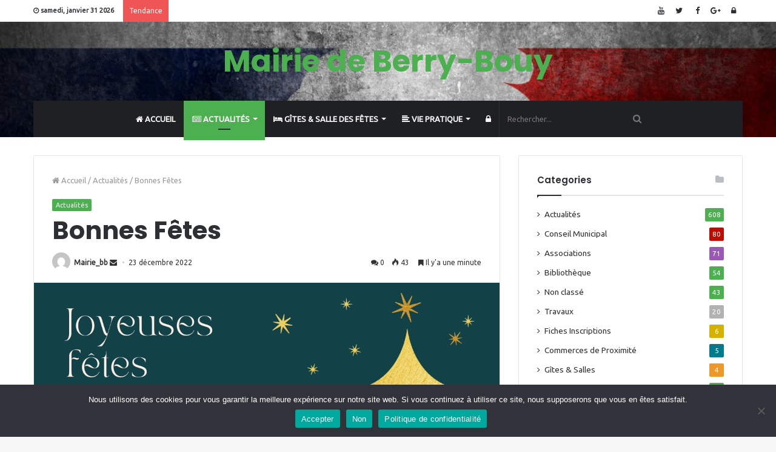

--- FILE ---
content_type: text/html; charset=UTF-8
request_url: https://www.berry-bouy.fr/bonnes-fetes/
body_size: 20632
content:
<!DOCTYPE html><html lang="fr-FR" prefix="og: http://ogp.me/ns#"><head><meta charset="UTF-8" /><link rel="profile" href="http://gmpg.org/xfn/11" /><link rel="pingback" href="https://www.berry-bouy.fr/xmlrpc.php" /><link media="all" href="https://www.berry-bouy.fr/wp-content/cache/autoptimize/css/autoptimize_5648b959ec292773951cbb46e4dcb3be.css" rel="stylesheet"><style media="screen">/*FILESTART*/</style><title>Bonnes Fêtes &#8211; Mairie de Berry-Bouy</title><meta name='robots' content='max-image-preview:large' /><link rel="alternate" type="application/rss+xml" title="Mairie de Berry-Bouy &raquo; Flux" href="https://www.berry-bouy.fr/feed/" /><meta name="viewport" content="width=device-width, initial-scale=1.0" /><meta name="theme-color" content="#4caf50" /> <script defer src="[data-uri]"></script> <link rel='stylesheet' id='bwg_googlefonts-css' href='https://fonts.googleapis.com/css?family=Ubuntu&#038;subset=greek,latin,greek-ext,vietnamese,cyrillic-ext,latin-ext,cyrillic' type='text/css' media='all' /><style id='taqyeem-styles-inline-css' type='text/css'>.wf-active .logo-text,.wf-active h1,.wf-active h2,.wf-active h3,.wf-active h4,.wf-active h5,.wf-active h6{font-family: 'Poppins';}#main-nav .main-menu > ul > li > a{text-transform: uppercase;}.brand-title,a:hover,#tie-popup-search-submit,.post-rating .stars-rating-active,.components button#search-submit:hover,#logo.text-logo a,#tie-wrapper #top-nav a:hover,#tie-wrapper #top-nav .breaking a:hover,#tie-wrapper #main-nav .components a:hover,#theme-header #top-nav .components > li > a:hover,#theme-header #top-nav .components > li:hover > a,#theme-header #main-nav .components > li > a:hover,#theme-header #main-nav .components > li:hover > a,#top-nav .top-menu .menu > li.tie-current-menu > a,#tie-wrapper #top-nav .top-menu .menu li:hover > a,#tie-wrapper #top-nav .top-menu .menu a:hover,#tie-wrapper #main-nav .main-menu .mega-menu .post-box-title a:hover,#tie-wrapper #main-nav .main-menu .menu .mega-cat-sub-categories.cats-vertical li:hover a,#tie-wrapper #main-nav .main-menu .menu .mega-cat-sub-categories.cats-vertical li a.is-active,#tie-wrapper .mag-box .mag-box-options .mag-box-filter-links li > a.active,.mag-box .mag-box-options .mag-box-filter-links li:hover > a.active,.mag-box .mag-box-options .mag-box-filter-links .flexMenu-viewMore > a:hover,.mag-box .mag-box-options .mag-box-filter-links .flexMenu-viewMore:hover > a,.box-dark-skin.mag-box .posts-items > li .post-title a:hover,.dark-skin .mag-box .post-meta .post-rating .stars-rating-active span.fa,.box-dark-skin .post-meta .post-rating .stars-rating-active span.fa,#go-to-content:hover,.comment-list .comment-author .fn,.commentlist .comment-author .fn,blockquote::before,blockquote cite,blockquote.quote-simple p,.multiple-post-pages a:hover,#story-index li .is-current,body:not(.blocks-title-style-8) .mag-box .container-wrapper .mag-box-title h3 a,body:not(.blocks-title-style-8) .mag-box .container-wrapper .mag-box-title a.block-more-button,.tabs-menu li.active > a,.tabs-menu li.is-active a,.latest-tweets-widget .twitter-icon-wrap span,.wide-next-prev-slider-wrapper .tie-slider-nav li:hover span,.video-playlist-nav-wrapper .video-playlist-item .video-play-icon,#instagram-link:hover,.review-final-score h3,#mobile-menu-icon:hover .menu-text,.tabs-wrapper .tabs-menu li.active > a,.tabs-wrapper .tabs-menu li.is-active a,.entry a:not(:hover),.entry .post-bottom-meta a[href]:hover,#footer-widgets-container a:hover,#footer-widgets-container .post-rating .stars-rating-active,#footer-widgets-container .latest-tweets-widget .twitter-icon-wrap span,#site-info a:hover,.spinner-circle:after,.widget.tie-weather-widget .icon-basecloud-bg:after{color: #4caf50;}.button,a.button,a.more-link,.entry a.more-link,#tie-wrapper #theme-header .comp-sub-menu .button:hover,#tie-wrapper #theme-header .comp-sub-menu .button.guest-btn:hover,#tie-wrapper #theme-header .comp-sub-menu .button.checkout-button,#tie-wrapper #theme-header #main-nav .comp-sub-menu .button:hover,.dark-skin a.more-link:not(:hover),input[type='submit'],.post-cat,.tie-slider-nav li > span:hover,.pages-nav .next-prev li.current span,.pages-nav .pages-numbers li.current span,#tie-wrapper .mejs-container .mejs-controls,.spinner > div,#mobile-menu-icon:hover .nav-icon,#mobile-menu-icon:hover .nav-icon:before,#mobile-menu-icon:hover .nav-icon:after,#theme-header #main-nav .main-menu .menu > li.tie-current-menu > a,#theme-header #main-nav .main-menu .menu > li:hover > a,#theme-header #main-nav .main-menu .menu > li > a:hover,#tie-wrapper #main-nav .main-menu ul li .mega-links-head:after,#theme-header #main-nav .menu .mega-cat-sub-categories.cats-horizontal li a.is-active,#theme-header #main-nav .menu .mega-cat-sub-categories.cats-horizontal li a:hover,.main-nav-dark .main-menu .menu > li > a:hover,#mobile-menu-icon:hover .nav-icon,#mobile-menu-icon:hover .nav-icon:before,#mobile-menu-icon:hover .nav-icon:after,.mag-box .mag-box-options .mag-box-filter-links li a:hover,.slider-arrow-nav a:not(.pagination-disabled):hover,.comment-list .reply a:hover,.commentlist .reply a:hover,#reading-position-indicator,.multiple-post-pages > span,#story-index-icon,.posts-list-counter .posts-list-items li:before,.cat-counter span,.digital-rating-static strong,#wp-calendar #today,.basecloud-bg,.basecloud-bg::before,.basecloud-bg::after,.timeline-widget ul li a:hover .date:before,.cat-counter a + span,.video-playlist-nav-wrapper .playlist-title,.review-percentage .review-item span span,.slick-dots li.slick-active button,.slick-dots li button:hover,#footer.dark-skin .tabs-widget .tabs-wrapper .tabs-menu li.is-active a,#footer.dark-skin .tabs-widget .tabs-wrapper .tabs-menu li a:hover,#footer-widgets-container .digital-rating-static strong,#footer-widgets-container .timeline-widget li:hover .date:before,#footer-widgets-container #wp-calendar #today,#footer-widgets-container .basecloud-bg::before,#footer-widgets-container .posts-list-counter .posts-list-items li:before,#footer-widgets-container .cat-counter span,#footer-widgets-container .widget-title:after,#footer-widgets-container .button,#footer-widgets-container a.button,#footer-widgets-container a.more-link,#footer-widgets-container .slider-links a.button,#footer-widgets-container input[type='submit'],#footer-widgets-container .tie-slider-nav li > span:hover,#footer-widgets-container .fullwidth-area .widget_tag_cloud .tagcloud a:hover,.wide-slider-nav-wrapper .slide:after,.demo_store,.demo #logo:after,.widget.tie-weather-widget,span.video-close-btn:hover,#go-to-top{background-color: #4caf50;color: #FFFFFF;}.side-aside.dark-skin .tabs-widget .tabs-wrapper .tabs-menu li a:hover,.side-aside.dark-skin .tabs-widget .tabs-wrapper .tabs-menu li.is-active a,#footer.dark-skin .tabs-widget .tabs-wrapper .tabs-menu li a:hover,#footer.dark-skin .tabs-widget .tabs-wrapper .tabs-menu li.is-active a{background-color: #4caf50 !important;color: #FFFFFF;}pre,code,.pages-nav .next-prev li.current span,.pages-nav .pages-numbers li.current span,#tie-wrapper #theme-header .comp-sub-menu .button:hover,#tie-wrapper #theme-header .comp-sub-menu .button.guest-btn:hover,.multiple-post-pages > span,.post-content-slideshow .tie-slider-nav li span:hover,.latest-tweets-widget .slider-links .tie-slider-nav li span:hover,.dark-skin .latest-tweets-widget .slider-links .tie-slider-nav span:hover,#instagram-link:before,#instagram-link:after,.mag-box .mag-box-options .mag-box-filter-links li a:hover,.mag-box .mag-box-options .slider-arrow-nav a:not(.pagination-disabled):hover,#theme-header #main-nav .menu .mega-cat-sub-categories.cats-horizontal li a.is-active,#theme-header #main-nav .menu .mega-cat-sub-categories.cats-horizontal li a:hover,#footer.dark-skin #instagram-link:before,#footer.dark-skin #instagram-link:after,#footer-widgets-container .tie-slider-nav li > span:hover,#theme-header #main-nav .main-menu .menu > li > .sub-menu,#theme-header #main-nav .main-menu .menu > li > .menu-sub-content{border-color: #4caf50;}#tie-wrapper #top-nav .top-menu .menu li.menu-item-has-children:hover > a:before{border-top-color: #4caf50;}#theme-header .main-menu .menu > li.tie-current-menu > a:before,#theme-header #main-nav .main-menu .menu > li > a:hover:before,#theme-header #main-nav .main-menu .menu > li:hover > a:before{border-top-color: #FFFFFF;}#tie-wrapper #top-nav .top-menu .menu li li.menu-item-has-children:hover > a:before{border-left-color: #4caf50;border-top-color: transparent;}.rtl #tie-wrapper #top-nav .top-menu .menu li li.menu-item-has-children:hover > a:before{border-right-color: #4caf50;border-top-color: transparent;}#tie-wrapper #main-nav .main-menu .menu > li.tie-current-menu{border-bottom-color: #4caf50;}::-moz-selection{background-color: #4caf50;color: #FFFFFF;}::selection{background-color: #4caf50;color: #FFFFFF;}.digital-rating .pie-svg .circle_bar,#footer-widgets-container .digital-rating .pie-svg .circle_bar{stroke: #4caf50;}#reading-position-indicator{box-shadow: 0 0 10px rgba( 76,175,80,0.7);}#tie-popup-search-submit:hover,#logo.text-logo a:hover,.entry a:hover,body:not(.blocks-title-style-8) .mag-box .container-wrapper .mag-box-title h3 a:hover,body:not(.blocks-title-style-8) .mag-box .container-wrapper .mag-box-title a.block-more-button:hover{color: #1a7d1e;}.button:hover,a.button:hover,a.more-link:hover,.entry a.more-link:hover,input[type='submit']:hover,a.post-cat:hover,#footer-widgets-container .button:hover,#footer-widgets-container a.button:hover,#footer-widgets-container a.more-link:hover,#footer-widgets-container input[type='submit']:hover{background-color: #1a7d1e;}.search-in-main-nav.autocomplete-suggestions a.button:hover,#tie-wrapper #theme-header #top-nav .comp-sub-menu .button.checkout-button:hover,#tie-wrapper #theme-header #main-nav .comp-sub-menu .button.checkout-button:hover{background-color: #1a7d1e;color: #FFFFFF;}#theme-header #main-nav .comp-sub-menu a.checkout-button:not(:hover),#theme-header #top-nav .comp-sub-menu a.checkout-button:not(:hover),.entry a.button{color: #FFFFFF;}#footer-widgets-container .tie-slider-nav li > span:hover{color: #FFFFFF !important;}@media (max-width: 1600px){#story-index ul{ background-color: #4caf50; }#story-index ul li a,#story-index ul li .is-current{ color: #FFFFFF; }}#tie-body a.block-more-button:hover{color: #56b95a;}#tie-body .mag-box .mag-box-title{color: #4caf50;}#tie-body .mag-box .mag-box-title:before {border-top-color: #4caf50;}#tie-body .mag-box .mag-box-title:after,#tie-body #footer .widget-title:after{background-color: #4caf50;}#tie-wrapper #theme-header{background-image: url(https://berry-bouy.fr/wp-content/uploads/2018/03/marianne-historical-figure-republique-francaise-flag-hd-wallpaper-1360x768.jpg);background-repeat: no-repeat;background-size: cover; background-attachment: fixed;background-position: center center;}@media (max-width: 991px){#tie-wrapper #theme-header .logo-container{background-image: url(https://berry-bouy.fr/wp-content/uploads/2018/03/marianne-historical-figure-republique-francaise-flag-hd-wallpaper-1360x768.jpg);background-repeat: no-repeat;background-size: cover; background-attachment: fixed;background-position: center center;}}.tie-cat-14,.tie-cat-item-14 > span{background-color:#e67e22 !important;color:#FFFFFF !important;}.tie-cat-14:after{border-top-color:#e67e22 !important;}.tie-cat-14:hover{background-color:#c86004 !important;}.tie-cat-14:hover:after{border-top-color:#c86004 !important;}.tie-cat-23,.tie-cat-item-23 > span{background-color:#2ecc71 !important;color:#FFFFFF !important;}.tie-cat-23:after{border-top-color:#2ecc71 !important;}.tie-cat-23:hover{background-color:#10ae53 !important;}.tie-cat-23:hover:after{border-top-color:#10ae53 !important;}.tie-cat-28,.tie-cat-item-28 > span{background-color:#9b59b6 !important;color:#FFFFFF !important;}.tie-cat-28:after{border-top-color:#9b59b6 !important;}.tie-cat-28:hover{background-color:#7d3b98 !important;}.tie-cat-28:hover:after{border-top-color:#7d3b98 !important;}.tie-cat-30,.tie-cat-item-30 > span{background-color:#34495e !important;color:#FFFFFF !important;}.tie-cat-30:after{border-top-color:#34495e !important;}.tie-cat-30:hover{background-color:#162b40 !important;}.tie-cat-30:hover:after{border-top-color:#162b40 !important;}.tie-cat-31,.tie-cat-item-31 > span{background-color:#795548 !important;color:#FFFFFF !important;}.tie-cat-31:after{border-top-color:#795548 !important;}.tie-cat-31:hover{background-color:#5b372a !important;}.tie-cat-31:hover:after{border-top-color:#5b372a !important;}.tie-cat-32,.tie-cat-item-32 > span{background-color:#4CAF50 !important;color:#FFFFFF !important;}.tie-cat-32:after{border-top-color:#4CAF50 !important;}.tie-cat-32:hover{background-color:#2e9132 !important;}.tie-cat-32:hover:after{border-top-color:#2e9132 !important;}.tie-cat-4,.tie-cat-item-4 > span{background-color:#4caf50 !important;color:#FFFFFF !important;}.tie-cat-4:after{border-top-color:#4caf50 !important;}.tie-cat-4:hover{background-color:#2e9132 !important;}.tie-cat-4:hover:after{border-top-color:#2e9132 !important;}.tie-cat-5,.tie-cat-item-5 > span{background-color:#bf0c00 !important;color:#FFFFFF !important;}.tie-cat-5:after{border-top-color:#bf0c00 !important;}.tie-cat-5:hover{background-color:#a10000 !important;}.tie-cat-5:hover:after{border-top-color:#a10000 !important;}.tie-cat-37,.tie-cat-item-37 > span{background-color:#ed982a !important;color:#FFFFFF !important;}.tie-cat-37:after{border-top-color:#ed982a !important;}.tie-cat-37:hover{background-color:#cf7a0c !important;}.tie-cat-37:hover:after{border-top-color:#cf7a0c !important;}.tie-cat-12,.tie-cat-item-12 > span{background-color:#9b59b6 !important;color:#FFFFFF !important;}.tie-cat-12:after{border-top-color:#9b59b6 !important;}.tie-cat-12:hover{background-color:#7d3b98 !important;}.tie-cat-12:hover:after{border-top-color:#7d3b98 !important;}.tie-cat-9,.tie-cat-item-9 > span{background-color:#b2b2b2 !important;color:#FFFFFF !important;}.tie-cat-9:after{border-top-color:#b2b2b2 !important;}.tie-cat-9:hover{background-color:#949494 !important;}.tie-cat-9:hover:after{border-top-color:#949494 !important;}.tie-cat-8,.tie-cat-item-8 > span{background-color:#d6b200 !important;color:#FFFFFF !important;}.tie-cat-8:after{border-top-color:#d6b200 !important;}.tie-cat-8:hover{background-color:#b89400 !important;}.tie-cat-8:hover:after{border-top-color:#b89400 !important;}.tie-cat-40,.tie-cat-item-40 > span{background-color:#017c8c !important;color:#FFFFFF !important;}.tie-cat-40:after{border-top-color:#017c8c !important;}.tie-cat-40:hover{background-color:#005e6e !important;}.tie-cat-40:hover:after{border-top-color:#005e6e !important;}@media (max-width: 991px){.side-aside.dark-skin{background: #2f88d6;background: -webkit-linear-gradient(135deg,#2f88d6,#5933a2 );background: -moz-linear-gradient(135deg,#2f88d6,#5933a2 );background: -o-linear-gradient(135deg,#2f88d6,#5933a2 );background: linear-gradient(135deg,#2f88d6,#5933a2 );}}#mobile-search .search-submit{background-color: #0a0000;color: #FFFFFF;}#mobile-search .search-submit:hover{background-color: #000000;}</style> <script defer id="cookie-notice-front-js-before" src="[data-uri]"></script> <script defer type="text/javascript" src="https://www.berry-bouy.fr/wp-content/plugins/cookie-notice/js/front.min.js" id="cookie-notice-front-js"></script> <script defer id="jquery-core-js-extra" src="[data-uri]"></script> <script type="text/javascript" src="https://www.berry-bouy.fr/wp-includes/js/jquery/jquery.min.js" id="jquery-core-js"></script> <script defer type="text/javascript" src="https://www.berry-bouy.fr/wp-includes/js/jquery/jquery-migrate.min.js" id="jquery-migrate-js"></script> <script defer id="3d-flip-book-client-locale-loader-js-extra" src="[data-uri]"></script> <script defer type="text/javascript" src="https://www.berry-bouy.fr/wp-content/cache/autoptimize/js/autoptimize_single_a3b04828ce32020f2b9a03b600e0d54e.js" id="3d-flip-book-client-locale-loader-js" data-wp-strategy="async"></script> <script defer type="text/javascript" src="https://www.berry-bouy.fr/wp-content/plugins/photo-gallery/js/jquery.sumoselect.min.js" id="sumoselect-js"></script> <script defer type="text/javascript" src="https://www.berry-bouy.fr/wp-content/plugins/photo-gallery/js/tocca.min.js" id="bwg_mobile-js"></script> <script defer type="text/javascript" src="https://www.berry-bouy.fr/wp-content/plugins/photo-gallery/js/jquery.mCustomScrollbar.concat.min.js" id="mCustomScrollbar-js"></script> <script defer type="text/javascript" src="https://www.berry-bouy.fr/wp-content/plugins/photo-gallery/js/jquery.fullscreen.min.js" id="jquery-fullscreen-js"></script> <script defer id="bwg_frontend-js-extra" src="[data-uri]"></script> <script defer type="text/javascript" src="https://www.berry-bouy.fr/wp-content/plugins/photo-gallery/js/scripts.min.js" id="bwg_frontend-js"></script> <script defer type="text/javascript" src="https://www.berry-bouy.fr/wp-content/themes/jannah/js/jquery-1.12.4.min.js" id="jquery1-js"></script> <link rel="https://api.w.org/" href="https://www.berry-bouy.fr/wp-json/" /><link rel="alternate" title="JSON" type="application/json" href="https://www.berry-bouy.fr/wp-json/wp/v2/posts/4609" /><link rel="EditURI" type="application/rsd+xml" title="RSD" href="https://www.berry-bouy.fr/xmlrpc.php?rsd" /><meta name="generator" content="WordPress 6.8.3" /><link rel="canonical" href="https://www.berry-bouy.fr/bonnes-fetes/" /><link rel='shortlink' href='https://www.berry-bouy.fr/?p=4609' /><link rel="alternate" title="oEmbed (JSON)" type="application/json+oembed" href="https://www.berry-bouy.fr/wp-json/oembed/1.0/embed?url=https%3A%2F%2Fwww.berry-bouy.fr%2Fbonnes-fetes%2F" /><link rel="alternate" title="oEmbed (XML)" type="text/xml+oembed" href="https://www.berry-bouy.fr/wp-json/oembed/1.0/embed?url=https%3A%2F%2Fwww.berry-bouy.fr%2Fbonnes-fetes%2F&#038;format=xml" /> <script defer src="[data-uri]"></script> <meta property="og:title" content="Bonnes Fêtes - Mairie de Berry-Bouy" /><meta property="og:type" content="article" /><meta property="og:description" content="" /><meta property="og:url" content="https://www.berry-bouy.fr/bonnes-fetes/" /><meta property="og:site_name" content="Mairie de Berry-Bouy" /><meta property="og:image" content="https://www.berry-bouy.fr/wp-content/uploads/2022/12/Bannière-de-Noël-Personnel-Classe-et-Élégant-Doré-et-Vert-1-pdf.jpg" /><link rel="shortcut icon" href="https://berry-bouy.fr/wp-content/uploads/2016/11/Logo_Berry_Bouy.jpg" /><link rel="icon" href="https://berry-bouy.fr/wp-content/uploads/2016/11/Logo_Berry_Bouy.jpg" type="image/gif"/><link rel="icon" href="https://berry-bouy.fr/wp-content/uploads/2016/11/Logo_Berry_Bouy.jpg" type="image/png"/><link rel="apple-touch-icon" href="https://berry-bouy.fr/wp-content/uploads/2016/11/Logo_Berry_Bouy.jpg" /> <script defer src="[data-uri]"></script> <meta name="generator" content="Jannah 2.0.4" /></head><body id="tie-body" class="wp-singular post-template-default single single-post postid-4609 single-format-standard wp-theme-jannah cookies-not-set wrapper-has-shadow blocks-title-style-1 magazine1 is-thumb-overlay-disabled is-desktop is-header-layout-2 sidebar-right has-sidebar post-layout-1 narrow-title-narrow-media has-mobile-share post-has-toggle hide_share_post_top hide_share_post_bottom"><div class="background-overlay"><div id="tie-container" class="site tie-container"><div id="tie-wrapper"><header id="theme-header" class="header-layout-2 main-nav-dark main-nav-below main-nav-boxed top-nav-active top-nav-light top-nav-above mobile-header-default"><nav id="top-nav" class="has-date-breaking-components has-breaking-news" aria-label="Secondary Navigation"><div class="container"><div class="topbar-wrapper"><div class="topbar-today-date"> <span class="fa fa-clock-o" aria-hidden="true"></span> <strong class="inner-text">samedi, janvier 31 2026</strong></div><div class="tie-alignleft"><div class="breaking controls-is-active"> <span class="breaking-title"> <span class="fa fa-bolt" aria-hidden="true"></span> <span class="breaking-title-text">Tendance</span> </span><ul id="breaking-news-in-header" class="breaking-news" data-type="reveal" data-arrows="true"><li class="news-item"> <a href="https://www.berry-bouy.fr/permanence-soliha-le-04-fevrier-2026/" title="PERMANENCE SOLIHA LE 04 FEVRIER 2026">PERMANENCE SOLIHA LE 04 FEVRIER 2026</a></li><li class="news-item"> <a href="https://www.berry-bouy.fr/reseau-de-chauffage-par-geothermie/" title="Réseau de chauffage par Géothermie">Réseau de chauffage par Géothermie</a></li><li class="news-item"> <a href="https://www.berry-bouy.fr/voeux/" title="Vœux">Vœux</a></li><li class="news-item"> <a href="https://www.berry-bouy.fr/demarchage-abusif-pour-la-renovation-de-lhabitat/" title="Démarchage abusif pour la rénovation de  l&rsquo;habitat">Démarchage abusif pour la rénovation de  l&rsquo;habitat</a></li><li class="news-item"> <a href="https://www.berry-bouy.fr/vigilance-orange-neige-verglas-2/" title="Vigilance Orange Neige Verglas">Vigilance Orange Neige Verglas</a></li><li class="news-item"> <a href="https://www.berry-bouy.fr/horaires-de-fin-dannee-de-la-mairie/" title="Horaires de fin d&rsquo;année de la mairie">Horaires de fin d&rsquo;année de la mairie</a></li><li class="news-item"> <a href="https://www.berry-bouy.fr/inscriptions-sur-les-listes-electorales/" title="Inscriptions sur les listes électorales">Inscriptions sur les listes électorales</a></li><li class="news-item"> <a href="https://www.berry-bouy.fr/horaires-douverture-de-la-mairie-du-mercredi-03-au-mardi-9-decembre-2025/" title="Horaires d&rsquo;ouverture de la Mairie du mercredi 03 au mercredi 10 décembre 2025">Horaires d&rsquo;ouverture de la Mairie du mercredi 03 au mercredi 10 décembre 2025</a></li><li class="news-item"> <a href="https://www.berry-bouy.fr/conseil-municipal-du-01-decembre-2025/" title="Conseil Municipal du 01 Décembre 2025">Conseil Municipal du 01 Décembre 2025</a></li><li class="news-item"> <a href="https://www.berry-bouy.fr/fermeture-de-la-mairie-31/" title="Fermeture de la Mairie">Fermeture de la Mairie</a></li></ul></div></div><div class="tie-alignright"><ul class="components"><li class="popup-login-icon menu-item custom-menu-link"> <a href="#" class="lgoin-btn tie-popup-trigger"> <span class="fa fa-lock" aria-hidden="true"></span> <span class="screen-reader-text">Connexion</span> </a></li><li class="social-icons-item"><a class="social-link  google-social-icon" title="Google+" rel="nofollow" target="_blank" href="https://plus.google.com/u/0/102867942568243428058"><span class="fa fa-google-plus"></span></a></li><li class="social-icons-item"><a class="social-link  facebook-social-icon" title="Facebook" rel="nofollow" target="_blank" href="https://www.facebook.com/Le-Moulin-de-Berry-959456040841472/"><span class="fa fa-facebook"></span></a></li><li class="social-icons-item"><a class="social-link  twitter-social-icon" title="Twitter" rel="nofollow" target="_blank" href="#"><span class="fa fa-twitter"></span></a></li><li class="social-icons-item"><a class="social-link  youtube-social-icon" title="YouTube" rel="nofollow" target="_blank" href="#"><span class="fa fa-youtube"></span></a></li></ul></div></div></div></nav><div class="container"><div class="tie-row logo-row"><div class="logo-wrapper"><div class="tie-col-md-4 logo-container"> <a href="#" id="mobile-menu-icon"> <span class="nav-icon"></span> </a><div id="logo" class="text-logo"> <a title="Mairie de Berry-Bouy" href="https://www.berry-bouy.fr/"><div class="logo-text">Mairie de Berry-Bouy</div> </a></div></div></div></div></div><div class="main-nav-wrapper"><nav id="main-nav" data-skin="search-in-main-nav live-search-dark" class=" live-search-parent"  aria-label="Primary Navigation"><div class="container"><div class="main-menu-wrapper"><div id="menu-components-wrap"><div class="main-menu main-menu-wrap tie-alignleft"><div id="main-nav-menu" class="main-menu"><ul id="menu-tielabs-main-menu" class="menu" role="menubar"><li id="menu-item-978" class="menu-item menu-item-type-custom menu-item-object-custom menu-item-978 menu-item-has-icon"><a href="https://berry-bouy.fr/"> <span aria-hidden="true" class="fa fa-home"></span> Accueil</a></li><li id="menu-item-1032" class="menu-item menu-item-type-taxonomy menu-item-object-category current-post-ancestor current-menu-parent current-post-parent menu-item-1032 tie-current-menu menu-item-has-icon mega-menu mega-recent-featured " data-id="4" ><a href="https://www.berry-bouy.fr/category/actualites/"> <span aria-hidden="true" class="fa fa-newspaper-o"></span> Actualités</a><div class="mega-menu-block menu-sub-content"><div class="mega-menu-content"><div class="mega-ajax-content"></div></div></div></li><li id="menu-item-1044" class="menu-item menu-item-type-taxonomy menu-item-object-category menu-item-has-children menu-item-1044 menu-item-has-icon mega-menu mega-recent-featured " data-id="37"  aria-haspopup="true" aria-expanded="false" tabindex="0"><a href="https://www.berry-bouy.fr/category/hebergement/"> <span aria-hidden="true" class="fa fa-bed"></span> Gîtes &#038; Salle des Fêtes</a><div class="mega-menu-block menu-sub-content"><ul class="mega-recent-featured-list sub-list"><li id="menu-item-1045" class="menu-item menu-item-type-post_type menu-item-object-post menu-item-1045"><a href="https://www.berry-bouy.fr/lauberge-de-berry-bouy/"> <span aria-hidden="true" class="fa fa-home"></span> L’Auberge de Berry-Bouy</a></li><li id="menu-item-1101" class="menu-item menu-item-type-post_type menu-item-object-post menu-item-1101"><a href="https://www.berry-bouy.fr/le-moulin-de-berry-2/"> <span aria-hidden="true" class="fa fa-home"></span> Le Moulin de Berry</a></li><li id="menu-item-1109" class="menu-item menu-item-type-post_type menu-item-object-post menu-item-1109"><a href="https://www.berry-bouy.fr/salle-danimation/"> <span aria-hidden="true" class="fa fa-home"></span> Salle d’Animation</a></li><li id="menu-item-1122" class="menu-item menu-item-type-post_type menu-item-object-post menu-item-1122"><a href="https://www.berry-bouy.fr/salle-des-fetes/"> <span aria-hidden="true" class="fa fa-home"></span> Salle Des Fêtes</a></li></ul><div class="mega-menu-content"><div class="mega-ajax-content"></div></div></div></li><li id="menu-item-988" class="menu-item menu-item-type-custom menu-item-object-custom menu-item-has-children menu-item-988 menu-item-has-icon mega-menu mega-links mega-links-4col " aria-haspopup="true" aria-expanded="false" tabindex="0"><a href="#"> <span aria-hidden="true" class="fa fa-align-left"></span> Vie Pratique</a><div class="mega-menu-block menu-sub-content"><ul class="sub-menu-columns"><li id="menu-item-989" class="menu-item menu-item-type-custom menu-item-object-custom menu-item-has-children menu-item-989 mega-link-column " aria-haspopup="true" aria-expanded="false" tabindex="0"><a class="mega-links-head"  href="#"> <span aria-hidden="true" class="fa fa-chevron-down"></span> La Mairie A Votre Service</a><ul class="sub-menu-columns-item"><li id="menu-item-990" class="menu-item menu-item-type-custom menu-item-object-custom menu-item-990"><a href="https://berry-bouy.fr/equipe-municipale/"> <span aria-hidden="true" class="fa fa-users"></span> L&rsquo;équipe Municipale</a></li><li id="menu-item-4752" class="menu-item menu-item-type-post_type menu-item-object-page menu-item-4752"><a href="https://www.berry-bouy.fr/conseil-municipal/"> <span aria-hidden="true" class="fa fa-file-text-o"></span> Conseil municipal</a></li><li id="menu-item-6085" class="menu-item menu-item-type-post_type menu-item-object-page menu-item-6085"><a href="https://www.berry-bouy.fr/guide-pratique-2025/"> <span aria-hidden="true" class="fa fa-file-pdf-o"></span> Guide Pratique 2025</a></li><li id="menu-item-5628" class="menu-item menu-item-type-post_type menu-item-object-page menu-item-5628"><a href="https://www.berry-bouy.fr/guide-pratique-2024/"> <span aria-hidden="true" class="fa fa-file-pdf-o"></span> Guide Pratique 2024</a></li><li id="menu-item-6503" class="menu-item menu-item-type-post_type menu-item-object-page menu-item-6503"><a href="https://www.berry-bouy.fr/trait-dunion-n41-aout-2025/"> <span aria-hidden="true" class="mega-links-default-icon"></span>Trait d’Union n°41 – Aout 2025</a></li><li id="menu-item-992" class="menu-item menu-item-type-custom menu-item-object-custom menu-item-992"><a href="https://berry-bouy.fr/category/actualites/"> <span aria-hidden="true" class="fa fa-newspaper-o"></span> Tous les Articles</a></li><li id="menu-item-1136" class="menu-item menu-item-type-custom menu-item-object-custom menu-item-1136"><a href="https://lannuaire.service-public.fr/"> <span aria-hidden="true" class="fa fa-address-book"></span> Annuaire de l&rsquo;administration</a></li><li id="menu-item-1283" class="menu-item menu-item-type-custom menu-item-object-custom menu-item-1283"><a href="https://berry-bouy.fr/horaire-dechetterie/"> <span aria-hidden="true" class="fa fa-shopping-basket"></span> Horaires de la Déchetterie</a></li><li id="menu-item-1555" class="menu-item menu-item-type-custom menu-item-object-custom menu-item-1555"><a href="https://berry-bouy.fr/location-des-broyeurs/"> <span aria-hidden="true" class="fa fa-pagelines"></span> Location des Broyeurs</a></li><li id="menu-item-5511" class="menu-item menu-item-type-post_type menu-item-object-page menu-item-5511"><a href="https://www.berry-bouy.fr/jardins-passion/"> <span aria-hidden="true" class="fa fa-pagelines"></span> Jardins passion</a></li></ul></li><li id="menu-item-995" class="menu-item menu-item-type-custom menu-item-object-custom menu-item-has-children menu-item-995 mega-link-column " aria-haspopup="true" aria-expanded="false" tabindex="0"><a class="mega-links-head"  href="#"> <span aria-hidden="true" class="fa fa-check"></span> Enfance &#038; Jeunesse</a><ul class="sub-menu-columns-item"><li id="menu-item-996" class="menu-item menu-item-type-custom menu-item-object-custom menu-item-996"><a href="https://berry-bouy.fr/ecoles/"> <span aria-hidden="true" class="fa fa-child"></span> Ecole</a></li><li id="menu-item-997" class="menu-item menu-item-type-custom menu-item-object-custom menu-item-997"><a href="https://berry-bouy.fr/restaurant-scolaire/"> <span aria-hidden="true" class="fa fa-cutlery"></span> Cantine</a></li><li id="menu-item-1495" class="menu-item menu-item-type-custom menu-item-object-custom menu-item-1495"><a href="https://berry-bouy.fr/bibliotheque-municipale/"> <span aria-hidden="true" class="fa fa-book"></span> Bibliothèque</a></li><li id="menu-item-998" class="menu-item menu-item-type-custom menu-item-object-custom menu-item-998"><a href="https://berry-bouy.fr/multi-accueil-r-a-m/"> <span aria-hidden="true" class="fa fa-home"></span> Multi-Accueil (RPE)</a></li><li id="menu-item-1000" class="menu-item menu-item-type-custom menu-item-object-custom menu-item-1000"><a href="https://berry-bouy.fr/accueil-de-loisirs/"> <span aria-hidden="true" class="fa fa-home"></span> Accueil de Loisirs</a></li><li id="menu-item-1808" class="menu-item menu-item-type-custom menu-item-object-custom menu-item-1808"><a href="https://berry-bouy.fr/horaires-desserte-de-la-commune-de-berry-bouy/"> <span aria-hidden="true" class="fa fa-bus"></span> Horaires AggloBus</a></li></ul></li><li id="menu-item-999" class="menu-item menu-item-type-custom menu-item-object-custom menu-item-999 mega-link-column "><a class="mega-links-head"  href="https://berry-bouy.fr/reservations/"> <span aria-hidden="true" class="fa fa-file-text-o"></span> Réservation Cantine, Accueil Périscolaire, Petites et Grandes Vacances</a></li><li id="menu-item-1001" class="menu-item menu-item-type-custom menu-item-object-custom menu-item-has-children menu-item-1001 mega-link-column " aria-haspopup="true" aria-expanded="false" tabindex="0"><a class="mega-links-head"  href="#"> <span aria-hidden="true" class="fa fa-chevron-down"></span> Urbanisme</a><ul class="sub-menu-columns-item"><li id="menu-item-1002" class="menu-item menu-item-type-custom menu-item-object-custom menu-item-1002"><a href="https://www.service-public.fr/particuliers/vosdroits/F17578"> <span aria-hidden="true" class="fa fa-file-text"></span> Déclaration Préalable</a></li><li id="menu-item-1003" class="menu-item menu-item-type-custom menu-item-object-custom menu-item-1003"><a href="https://www.service-public.fr/particuliers/vosdroits/F1986"> <span aria-hidden="true" class="fa fa-file-text"></span> Permis de Construire</a></li><li id="menu-item-1004" class="menu-item menu-item-type-custom menu-item-object-custom menu-item-1004"><a href="https://berry-bouy.fr/wp-content/uploads/2018/03/Guide-de-lurbanisme-2018-communes.pdf"> <span aria-hidden="true" class="fa fa-file-text"></span> Guide de l&rsquo;urbanisme</a></li></ul></li><li id="menu-item-1007" class="menu-item menu-item-type-custom menu-item-object-custom menu-item-has-children menu-item-1007 mega-link-column " aria-haspopup="true" aria-expanded="false" tabindex="0"><a class="mega-links-head"  href="#"> <span aria-hidden="true" class="fa fa-chevron-down"></span> Etat Civil</a><ul class="sub-menu-columns-item"><li id="menu-item-1008" class="menu-item menu-item-type-custom menu-item-object-custom menu-item-1008"><a href="https://www.service-public.fr/particuliers/vosdroits/N359"> <span aria-hidden="true" class="fa fa-file-text"></span> Demande d&rsquo;acte Civil</a></li><li id="menu-item-1009" class="menu-item menu-item-type-custom menu-item-object-custom menu-item-1009"><a href="https://www.service-public.fr/particuliers/vosdroits/N358"> <span aria-hidden="true" class="fa fa-file-text"></span> Carte d&rsquo;identité</a></li><li id="menu-item-1010" class="menu-item menu-item-type-custom menu-item-object-custom menu-item-1010"><a href="https://www.service-public.fr/particuliers/vosdroits/N360"> <span aria-hidden="true" class="fa fa-file-text"></span> Passeport</a></li><li id="menu-item-1011" class="menu-item menu-item-type-custom menu-item-object-custom menu-item-1011"><a href="https://www.service-public.fr/particuliers/vosdroits/F930"> <span aria-hidden="true" class="fa fa-file-text"></span> Mariage</a></li><li id="menu-item-1012" class="menu-item menu-item-type-custom menu-item-object-custom menu-item-1012"><a href="https://www.service-public.fr/particuliers/vosdroits/F1359"> <span aria-hidden="true" class="fa fa-file-text"></span> Sortie de Territoire</a></li></ul></li></ul></div></li></ul></div></div><ul class="components"><li class="search-bar menu-item custom-menu-link" aria-label="Search"><form method="get" id="search" action="https://www.berry-bouy.fr//"> <input id="search-input" class="is-ajax-search" type="text" name="s" title="Rechercher..." placeholder="Rechercher..." /> <button id="search-submit" type="submit"><span class="fa fa-search" aria-hidden="true"></span></button></form></li><li class="popup-login-icon menu-item custom-menu-link"> <a href="#" class="lgoin-btn tie-popup-trigger"> <span class="fa fa-lock" aria-hidden="true"></span> <span class="screen-reader-text">Connexion</span> </a></li></ul></div></div></div></nav></div></header><div id="content" class="site-content container"><div class="tie-row main-content-row"><div class="main-content tie-col-md-8 tie-col-xs-12" role="main"><article id="the-post" class="container-wrapper post-content tie_standard"><header class="entry-header-outer"><nav id="breadcrumb"><a href="https://www.berry-bouy.fr/"><span class="fa fa-home" aria-hidden="true"></span> Accueil</a><em class="delimiter">/</em><a href="https://www.berry-bouy.fr/category/actualites/">Actualités</a><em class="delimiter">/</em><span class="current">Bonnes Fêtes</span></nav><script type="application/ld+json">{"@context":"http:\/\/schema.org","@type":"BreadcrumbList","@id":"#Breadcrumb","itemListElement":[{"@type":"ListItem","position":1,"item":{"name":"Accueil","@id":"https:\/\/www.berry-bouy.fr\/"}},{"@type":"ListItem","position":2,"item":{"name":"Actualit\u00e9s","@id":"https:\/\/www.berry-bouy.fr\/category\/actualites\/"}}]}</script> <div class="entry-header"><h5 class="post-cat-wrap"><a class="post-cat tie-cat-4" href="https://www.berry-bouy.fr/category/actualites/">Actualités</a></h5><h1 class="post-title entry-title">Bonnes Fêtes</h1><div class="post-meta"> <span class="meta-author-avatar"> <a href="https://www.berry-bouy.fr/author/mairie_bb/"><img alt='' src='https://secure.gravatar.com/avatar/a8ef515d1c995a4822fed94a37f6dde31021d72fe75ae55c8e6e6404e958d391?s=140&#038;d=mm&#038;r=g' srcset='https://secure.gravatar.com/avatar/a8ef515d1c995a4822fed94a37f6dde31021d72fe75ae55c8e6e6404e958d391?s=280&#038;d=mm&#038;r=g 2x' class='avatar avatar-140 photo' height='140' width='140' decoding='async'/> </a> </span> <span class="meta-author meta-item"><a href="https://www.berry-bouy.fr/author/mairie_bb/" class="author-name" title="Mairie_bb">Mairie_bb</a> </span> <a href="mailto:mairie.berry-bouy@wanadoo.fr" target="_blank"> <span class="fa fa-envelope" aria-hidden="true"></span> <span class="screen-reader-text"></span> </a> <span class="date meta-item"><span class="fa fa-clock-o" aria-hidden="true"></span> <span>23 décembre 2022</span></span><div class="tie-alignright"><span class="meta-comment meta-item"><a href="https://www.berry-bouy.fr/bonnes-fetes/#respond"><span class="fa fa-comments" aria-hidden="true"></span> 0</a></span><span class="meta-views meta-item "><span class="tie-icon-fire" aria-hidden="true"></span> 43 </span> <span class="meta-reading-time meta-item"><span class="fa fa-bookmark" aria-hidden="true"></span> Il y'a une minute</span></div><div class="clearfix"></div></div></div></header><div  class="featured-area"><div class="featured-area-inner"><figure class="single-featured-image"><img width="780" height="390" src="https://www.berry-bouy.fr/wp-content/uploads/2022/12/Bannière-de-Noël-Personnel-Classe-et-Élégant-Doré-et-Vert-1-pdf.jpg" class="attachment-jannah-image-post size-jannah-image-post wp-post-image" alt="" decoding="async" fetchpriority="high" /></figure></div></div><div class="entry-content entry clearfix"></div> <script type="application/ld+json">{"@context":"http:\/\/schema.org","@type":"Article","dateCreated":"2022-12-23T13:59:37+01:00","datePublished":"2022-12-23T13:59:37+01:00","dateModified":"2022-12-23T14:02:55+01:00","headline":"Bonnes F\u00eates","name":"Bonnes F\u00eates","keywords":[],"url":"https:\/\/www.berry-bouy.fr\/bonnes-fetes\/","description":"","copyrightYear":"2022","publisher":{"@id":"#Publisher","@type":"Organization","name":"Mairie de Berry-Bouy","logo":{"@type":"ImageObject","url":"https:\/\/berry-bouy.fr\/wp-content\/uploads\/2016\/11\/Logo_Berry_Bouy.jpg"},"sameAs":["https:\/\/plus.google.com\/u\/0\/102867942568243428058","https:\/\/www.facebook.com\/Le-Moulin-de-Berry-959456040841472\/","#","#"]},"sourceOrganization":{"@id":"#Publisher"},"copyrightHolder":{"@id":"#Publisher"},"mainEntityOfPage":{"@type":"WebPage","@id":"https:\/\/www.berry-bouy.fr\/bonnes-fetes\/","breadcrumb":{"@id":"#Breadcrumb"}},"author":{"@type":"Person","name":"Mairie_bb","url":"https:\/\/www.berry-bouy.fr\/author\/mairie_bb\/"},"articleSection":"Actualit\u00e9s","articleBody":"","image":{"@type":"ImageObject","url":"https:\/\/www.berry-bouy.fr\/wp-content\/uploads\/2022\/12\/Banni\u00e8re-de-No\u00ebl-Personnel-Classe-et-\u00c9l\u00e9gant-Dor\u00e9-et-Vert-1-pdf.jpg","width":9216,"height":4608}}</script> <div class="toggle-post-content clearfix"> <a id="toggle-post-button" class="button" href="#"> Voir Plus <span class="fa fa-chevron-down"></span> </a></div><div class="post-footer post-footer-on-bottom"><div class="post-footer-inner"><div class="share-links  share-centered icons-text"><div class="share-title"> <span class="fa fa-share-alt" aria-hidden="true"></span> <span> Partager</span></div> <a href="http://www.facebook.com/sharer.php?u=https://www.berry-bouy.fr/bonnes-fetes/" rel="external" target="_blank" class="facebook-share-btn large-share-button"><span class="fa fa-facebook"></span> <span class="social-text">Facebook</span></a><a href="https://twitter.com/intent/tweet?text=Bonnes+F%C3%AAtes&#038;url=https://www.berry-bouy.fr/bonnes-fetes/" rel="external" target="_blank" class="twitter-share-btn large-share-button"><span class="fa fa-twitter"></span> <span class="social-text">Twitter</span></a><a href="https://plusone.google.com/_/+1/confirm?hl=en&#038;url=https://www.berry-bouy.fr/bonnes-fetes/&#038;name=Bonnes+F%C3%AAtes" rel="external" target="_blank" class="google-share-btn large-share-button"><span class="fa fa-google"></span> <span class="social-text">Google+</span></a><a href="http://www.linkedin.com/shareArticle?mini=true&#038;url=https://www.berry-bouy.fr/bonnes-fetes/&#038;title=Bonnes+F%C3%AAtes" rel="external" target="_blank" class="linkedin-share-btn large-share-button"><span class="fa fa-linkedin"></span> <span class="social-text">LinkedIn</span></a><a href="http://www.tumblr.com/share/link?url=https://www.berry-bouy.fr/bonnes-fetes/&#038;name=Bonnes+F%C3%AAtes" rel="external" target="_blank" class="tumblr-share-btn large-share-button"><span class="fa fa-tumblr"></span> <span class="social-text">Tumblr</span></a><a href="http://pinterest.com/pin/create/button/?url=https://www.berry-bouy.fr/bonnes-fetes/&#038;description=Bonnes+F%C3%AAtes&#038;media=https://www.berry-bouy.fr/wp-content/uploads/2022/12/Bannière-de-Noël-Personnel-Classe-et-Élégant-Doré-et-Vert-1-pdf.jpg" rel="external" target="_blank" class="pinterest-share-btn large-share-button"><span class="fa fa-pinterest"></span> <span class="social-text">Pinterest</span></a><a href="whatsapp://send?text=Bonnes+F%C3%AAtes - https://www.berry-bouy.fr/bonnes-fetes/" rel="external" target="_blank" class="whatsapp-share-btn large-share-button"><span class="fa fa-whatsapp"></span> <span class="social-text">WhatsApp</span></a><a href="mailto:?subject=Bonnes+F%C3%AAtes&#038;body=https://www.berry-bouy.fr/bonnes-fetes/" rel="external" target="_blank" class="email-share-btn large-share-button"><span class="fa fa-envelope"></span> <span class="social-text">Partager par e-mail</span></a><a href="#" rel="external" target="_blank" class="print-share-btn large-share-button"><span class="fa fa-print"></span> <span class="social-text">Imprimer</span></a></div></div></div></article><div class="post-components"><div class="about-author container-wrapper"><div class="author-avatar"> <a href="https://www.berry-bouy.fr/author/mairie_bb/"> <img alt='' src='https://secure.gravatar.com/avatar/a8ef515d1c995a4822fed94a37f6dde31021d72fe75ae55c8e6e6404e958d391?s=180&#038;d=mm&#038;r=g' srcset='https://secure.gravatar.com/avatar/a8ef515d1c995a4822fed94a37f6dde31021d72fe75ae55c8e6e6404e958d391?s=360&#038;d=mm&#038;r=g 2x' class='avatar avatar-180 photo' height='180' width='180' decoding='async'/> </a></div><div class="author-info"><h3 class="author-name"><a href="https://www.berry-bouy.fr/author/mairie_bb/">Mairie_bb</a></h3><div class="author-bio"></div><ul class="social-icons"></ul></div><div class="clearfix"></div></div><div class="prev-next-post-nav container-wrapper media-overlay"><div class="tie-col-xs-6 prev-post"> <a href="https://www.berry-bouy.fr/horaires-douverture-de-la-mairie-pendant-les-vacances-de-noel-2/" style="background-image: url(https://www.berry-bouy.fr/wp-content/uploads/2020/12/noel.jpg)" class="post-thumb" rel="prev"><div class="post-thumb-overlay-wrap"><div class="post-thumb-overlay"> <span class="icon"></span></div></div> </a> <a href="https://www.berry-bouy.fr/horaires-douverture-de-la-mairie-pendant-les-vacances-de-noel-2/" rel="prev"><h3 class="post-title">Horaires d'Ouverture de la Mairie pendant les Vacances de Noël</h3> </a></div><div class="tie-col-xs-6 next-post"> <a href="https://www.berry-bouy.fr/bonne-annee/" style="background-image: url(https://www.berry-bouy.fr/wp-content/uploads/2023/01/voeux7-390x220.png)" class="post-thumb" rel="next"><div class="post-thumb-overlay-wrap"><div class="post-thumb-overlay"> <span class="icon"></span></div></div> </a> <a href="https://www.berry-bouy.fr/bonne-annee/" rel="next"><h3 class="post-title">Bonne Année</h3> </a></div></div><div id="related-posts" class="container-wrapper has-extra-post"><div class="mag-box-title the-global-title"><h3>Articles Similaires</h3></div><div class="related-posts-list"><div class="related-item tie_standard"> <a href="https://www.berry-bouy.fr/permanence-soliha-le-04-fevrier-2026/" title="PERMANENCE SOLIHA LE 04 FEVRIER 2026" class="post-thumb"><div class="post-thumb-overlay-wrap"><div class="post-thumb-overlay"> <span class="icon"></span></div></div> <img width="225" height="220" src="https://www.berry-bouy.fr/wp-content/uploads/2021/08/logo-bourges-plus-225x220.png" class="attachment-jannah-image-large size-jannah-image-large wp-post-image" alt="" decoding="async" loading="lazy" /></a><div class="post-meta"><span class="date meta-item"><span class="fa fa-clock-o" aria-hidden="true"></span> <span>il y'a 2 jours</span></span><div class="tie-alignright"><span class="meta-views meta-item "><span class="tie-icon-fire" aria-hidden="true"></span> 8 </span></div><div class="clearfix"></div></div><h3 class="post-title"><a href="https://www.berry-bouy.fr/permanence-soliha-le-04-fevrier-2026/" title="PERMANENCE SOLIHA LE 04 FEVRIER 2026">PERMANENCE SOLIHA LE 04 FEVRIER 2026</a></h3></div><div class="related-item tie_standard"> <a href="https://www.berry-bouy.fr/reseau-de-chauffage-par-geothermie/" title="Réseau de chauffage par Géothermie" class="post-thumb"><div class="post-thumb-overlay-wrap"><div class="post-thumb-overlay"> <span class="icon"></span></div></div> <img width="390" height="220" src="https://www.berry-bouy.fr/wp-content/uploads/2026/01/Capture-decran-2026-01-28-115422-390x220.png" class="attachment-jannah-image-large size-jannah-image-large wp-post-image" alt="" decoding="async" loading="lazy" /></a><div class="post-meta"><span class="date meta-item"><span class="fa fa-clock-o" aria-hidden="true"></span> <span>il y'a 3 jours</span></span><div class="tie-alignright"><span class="meta-views meta-item "><span class="tie-icon-fire" aria-hidden="true"></span> 1 </span></div><div class="clearfix"></div></div><h3 class="post-title"><a href="https://www.berry-bouy.fr/reseau-de-chauffage-par-geothermie/" title="Réseau de chauffage par Géothermie">Réseau de chauffage par Géothermie</a></h3></div><div class="related-item tie_standard"> <a href="https://www.berry-bouy.fr/voeux/" title="Vœux" class="post-thumb"><div class="post-thumb-overlay-wrap"><div class="post-thumb-overlay"> <span class="icon"></span></div></div> <img width="390" height="220" src="https://www.berry-bouy.fr/wp-content/uploads/2026/01/Capture-decran-2026-01-09-103237-390x220.png" class="attachment-jannah-image-large size-jannah-image-large wp-post-image" alt="" decoding="async" loading="lazy" /></a><div class="post-meta"><span class="date meta-item"><span class="fa fa-clock-o" aria-hidden="true"></span> <span>il y'a 3 semaines</span></span><div class="tie-alignright"><span class="meta-views meta-item "><span class="tie-icon-fire" aria-hidden="true"></span> 54 </span></div><div class="clearfix"></div></div><h3 class="post-title"><a href="https://www.berry-bouy.fr/voeux/" title="Vœux">Vœux</a></h3></div><div class="related-item tie_standard"> <a href="https://www.berry-bouy.fr/demarchage-abusif-pour-la-renovation-de-lhabitat/" title="Démarchage abusif pour la rénovation de  l&rsquo;habitat" class="post-thumb"><div class="post-thumb-overlay-wrap"><div class="post-thumb-overlay"> <span class="icon"></span></div></div> <img width="389" height="165" src="https://www.berry-bouy.fr/wp-content/uploads/2026/01/demarchage-telephonique.png" class="attachment-jannah-image-large size-jannah-image-large wp-post-image" alt="" decoding="async" loading="lazy" srcset="https://www.berry-bouy.fr/wp-content/uploads/2026/01/demarchage-telephonique.png 389w, https://www.berry-bouy.fr/wp-content/uploads/2026/01/demarchage-telephonique-300x127.png 300w" sizes="auto, (max-width: 389px) 100vw, 389px" /></a><div class="post-meta"><span class="date meta-item"><span class="fa fa-clock-o" aria-hidden="true"></span> <span>il y'a 3 semaines</span></span><div class="tie-alignright"><span class="meta-views meta-item "><span class="tie-icon-fire" aria-hidden="true"></span> 25 </span></div><div class="clearfix"></div></div><h3 class="post-title"><a href="https://www.berry-bouy.fr/demarchage-abusif-pour-la-renovation-de-lhabitat/" title="Démarchage abusif pour la rénovation de  l&rsquo;habitat">Démarchage abusif pour la rénovation de  l&rsquo;habitat</a></h3></div></div></div></div></div><div id="check-also-box" class="container-wrapper check-also-right"><div class="widget-title the-global-title"><h4>Voir Aussi</h4> <a href="#" id="check-also-close" class="remove"> <span class="screen-reader-text">Close</span> </a></div><div class="widget posts-list-big-first"><ul class="posts-list-items"><li class="widget-post-list tie_standard"><div class="post-widget-thumbnail"> <a href="https://www.berry-bouy.fr/demarchage-abusif-pour-la-renovation-de-lhabitat/" title="Démarchage abusif pour la rénovation de  l&rsquo;habitat" class="post-thumb"><h5 class="post-cat-wrap"><span class="post-cat tie-cat-4">Actualités</span></h5><div class="post-thumb-overlay-wrap"><div class="post-thumb-overlay"> <span class="icon"></span></div></div> <img width="389" height="165" src="https://www.berry-bouy.fr/wp-content/uploads/2026/01/demarchage-telephonique.png" class="attachment-jannah-image-large size-jannah-image-large wp-post-image" alt="" decoding="async" loading="lazy" srcset="https://www.berry-bouy.fr/wp-content/uploads/2026/01/demarchage-telephonique.png 389w, https://www.berry-bouy.fr/wp-content/uploads/2026/01/demarchage-telephonique-300x127.png 300w" sizes="auto, (max-width: 389px) 100vw, 389px" /></a></div><div class="post-widget-body"><h3 class="post-title"><a href="https://www.berry-bouy.fr/demarchage-abusif-pour-la-renovation-de-lhabitat/" title="Démarchage abusif pour la rénovation de  l&rsquo;habitat">Démarchage abusif pour la rénovation de  l&rsquo;habitat</a></h3><div class="post-meta"> <span class="date meta-item"><span class="fa fa-clock-o" aria-hidden="true"></span> <span>il y'a 3 semaines</span></span></div></div></li></ul></div></div><aside class="sidebar tie-col-md-4 tie-col-xs-12 normal-side is-sticky" aria-label="Primary Sidebar"><div class="theiaStickySidebar"><div id="tie-widget-categories-4" class="container-wrapper widget widget_categories tie-widget-categories"><div class="widget-title the-global-title"><h4>Categories<span class="widget-title-icon fa"></span></h4></div><ul><li class="cat-item cat-counter tie-cat-item-4"><a href="https://www.berry-bouy.fr/category/actualites/">Actualités</a> <span>608</span></li><li class="cat-item cat-counter tie-cat-item-5"><a href="https://www.berry-bouy.fr/category/deliberations/">Conseil Municipal</a> <span>80</span></li><li class="cat-item cat-counter tie-cat-item-12"><a href="https://www.berry-bouy.fr/category/associations/">Associations</a> <span>71</span></li><li class="cat-item cat-counter tie-cat-item-10"><a href="https://www.berry-bouy.fr/category/bibliotheque/">Bibliothèque</a> <span>54</span></li><li class="cat-item cat-counter tie-cat-item-1"><a href="https://www.berry-bouy.fr/category/non-classe/">Non classé</a> <span>43</span></li><li class="cat-item cat-counter tie-cat-item-9"><a href="https://www.berry-bouy.fr/category/travaux/">Travaux</a> <span>20</span></li><li class="cat-item cat-counter tie-cat-item-8"><a href="https://www.berry-bouy.fr/category/inscriptions/">Fiches Inscriptions</a> <span>6</span></li><li class="cat-item cat-counter tie-cat-item-40"><a href="https://www.berry-bouy.fr/category/commerce-de-proximite/">Commerces de Proximité</a> <span>5</span></li><li class="cat-item cat-counter tie-cat-item-37"><a href="https://www.berry-bouy.fr/category/hebergement/">Gîtes &amp; Salles</a> <span>4</span></li><li class="cat-item cat-counter tie-cat-item-6"><a href="https://www.berry-bouy.fr/category/cantine/">Cantine</a> <span>3</span></li></ul><div class="clearfix"></div></div><div id="posts-list-widget-3" class="container-wrapper widget posts-list"><div class="widget-title the-global-title"><h4>Derniers Ajouts<span class="widget-title-icon fa"></span></h4></div><div class="posts-list-half-posts"><ul class="posts-list-items"><li class="widget-post-list tie_standard"><div class="post-widget-thumbnail"> <a href="https://www.berry-bouy.fr/reseau-de-chauffage-par-geothermie/" title="Réseau de chauffage par Géothermie" class="post-thumb"><div class="post-thumb-overlay-wrap"><div class="post-thumb-overlay"> <span class="icon"></span></div></div> <img width="390" height="220" src="https://www.berry-bouy.fr/wp-content/uploads/2026/01/Capture-decran-2026-01-28-115422-390x220.png" class="attachment-jannah-image-large size-jannah-image-large wp-post-image" alt="" decoding="async" loading="lazy" /></a></div><div class="post-widget-body"><h3 class="post-title"><a href="https://www.berry-bouy.fr/reseau-de-chauffage-par-geothermie/" title="Réseau de chauffage par Géothermie">Réseau de chauffage par Géothermie</a></h3><div class="post-meta"> <span class="date meta-item"><span class="fa fa-clock-o" aria-hidden="true"></span> <span>il y'a 3 jours</span></span></div></div></li><li class="widget-post-list tie_standard"><div class="post-widget-thumbnail"> <a href="https://www.berry-bouy.fr/voeux/" title="Vœux" class="post-thumb"><div class="post-thumb-overlay-wrap"><div class="post-thumb-overlay"> <span class="icon"></span></div></div> <img width="390" height="220" src="https://www.berry-bouy.fr/wp-content/uploads/2026/01/Capture-decran-2026-01-09-103237-390x220.png" class="attachment-jannah-image-large size-jannah-image-large wp-post-image" alt="" decoding="async" loading="lazy" /></a></div><div class="post-widget-body"><h3 class="post-title"><a href="https://www.berry-bouy.fr/voeux/" title="Vœux">Vœux</a></h3><div class="post-meta"> <span class="date meta-item"><span class="fa fa-clock-o" aria-hidden="true"></span> <span>il y'a 3 semaines</span></span></div></div></li><li class="widget-post-list tie_standard"><div class="post-widget-thumbnail"> <a href="https://www.berry-bouy.fr/demarchage-abusif-pour-la-renovation-de-lhabitat/" title="Démarchage abusif pour la rénovation de  l&rsquo;habitat" class="post-thumb"><div class="post-thumb-overlay-wrap"><div class="post-thumb-overlay"> <span class="icon"></span></div></div> <img width="389" height="165" src="https://www.berry-bouy.fr/wp-content/uploads/2026/01/demarchage-telephonique.png" class="attachment-jannah-image-large size-jannah-image-large wp-post-image" alt="" decoding="async" loading="lazy" srcset="https://www.berry-bouy.fr/wp-content/uploads/2026/01/demarchage-telephonique.png 389w, https://www.berry-bouy.fr/wp-content/uploads/2026/01/demarchage-telephonique-300x127.png 300w" sizes="auto, (max-width: 389px) 100vw, 389px" /></a></div><div class="post-widget-body"><h3 class="post-title"><a href="https://www.berry-bouy.fr/demarchage-abusif-pour-la-renovation-de-lhabitat/" title="Démarchage abusif pour la rénovation de  l&rsquo;habitat">Démarchage abusif pour la rénovation de  l&rsquo;habitat</a></h3><div class="post-meta"> <span class="date meta-item"><span class="fa fa-clock-o" aria-hidden="true"></span> <span>il y'a 3 semaines</span></span></div></div></li><li class="widget-post-list tie_standard"><div class="post-widget-thumbnail"> <a href="https://www.berry-bouy.fr/vigilance-orange-neige-verglas-2/" title="Vigilance Orange Neige Verglas" class="post-thumb"><div class="post-thumb-overlay-wrap"><div class="post-thumb-overlay"> <span class="icon"></span></div></div> <img width="390" height="220" src="https://www.berry-bouy.fr/wp-content/uploads/2026/01/Vigilance-orange-neige-verglas-390x220.jpg" class="attachment-jannah-image-large size-jannah-image-large wp-post-image" alt="" decoding="async" loading="lazy" srcset="https://www.berry-bouy.fr/wp-content/uploads/2026/01/Vigilance-orange-neige-verglas-390x220.jpg 390w, https://www.berry-bouy.fr/wp-content/uploads/2026/01/Vigilance-orange-neige-verglas-300x169.jpg 300w, https://www.berry-bouy.fr/wp-content/uploads/2026/01/Vigilance-orange-neige-verglas-1024x578.jpg 1024w, https://www.berry-bouy.fr/wp-content/uploads/2026/01/Vigilance-orange-neige-verglas-768x434.jpg 768w, https://www.berry-bouy.fr/wp-content/uploads/2026/01/Vigilance-orange-neige-verglas.jpg 1291w" sizes="auto, (max-width: 390px) 100vw, 390px" /></a></div><div class="post-widget-body"><h3 class="post-title"><a href="https://www.berry-bouy.fr/vigilance-orange-neige-verglas-2/" title="Vigilance Orange Neige Verglas">Vigilance Orange Neige Verglas</a></h3><div class="post-meta"> <span class="date meta-item"><span class="fa fa-clock-o" aria-hidden="true"></span> <span>il y'a 3 semaines</span></span></div></div></li></ul></div><div class="clearfix"></div></div><div id="posts-list-widget-4" class="container-wrapper widget posts-list"><div class="widget-title the-global-title"><h4>Populaire<span class="widget-title-icon fa"></span></h4></div><div class="posts-list-big-first"><ul class="posts-list-items"><li class="widget-post-list tie_standard"><div class="post-widget-thumbnail"> <a href="https://www.berry-bouy.fr/le-moulin-de-berry-2/" title="Le Moulin de Berry" class="post-thumb"><h5 class="post-cat-wrap"><span class="post-cat tie-cat-37">Gîtes &amp; Salles</span></h5><div class="post-thumb-overlay-wrap"><div class="post-thumb-overlay"> <span class="icon"></span></div></div> <img width="390" height="220" src="https://www.berry-bouy.fr/wp-content/uploads/2018/03/2_3_Moulin_Interieur-390x220.jpg" class="attachment-jannah-image-large size-jannah-image-large wp-post-image" alt="" decoding="async" loading="lazy" /></a></div><div class="post-widget-body"><h3 class="post-title"><a href="https://www.berry-bouy.fr/le-moulin-de-berry-2/" title="Le Moulin de Berry">Le Moulin de Berry</a></h3><div class="post-meta"> <span class="date meta-item"><span class="fa fa-clock-o" aria-hidden="true"></span> <span>18 mars 2018</span></span></div></div></li><li class="widget-post-list tie_standard"><div class="post-widget-thumbnail"> <a href="https://www.berry-bouy.fr/lauberge-de-berry-bouy/" title="L&rsquo;Auberge de Berry-Bouy" class="post-thumb"><div class="post-thumb-overlay-wrap"><div class="post-thumb-overlay"> <span class="icon"></span></div></div> <img width="220" height="150" src="https://www.berry-bouy.fr/wp-content/uploads/2018/03/1_2_Auberge_Devant-220x150.jpg" class="attachment-jannah-image-small size-jannah-image-small wp-post-image" alt="" decoding="async" loading="lazy" /></a></div><div class="post-widget-body"><h3 class="post-title"><a href="https://www.berry-bouy.fr/lauberge-de-berry-bouy/" title="L&rsquo;Auberge de Berry-Bouy">L&rsquo;Auberge de Berry-Bouy</a></h3><div class="post-meta"> <span class="date meta-item"><span class="fa fa-clock-o" aria-hidden="true"></span> <span>17 mars 2018</span></span></div></div></li><li class="widget-post-list tie_standard"><div class="post-widget-thumbnail"> <a href="https://www.berry-bouy.fr/salle-des-fetes/" title="Salle Des Fêtes" class="post-thumb"><div class="post-thumb-overlay-wrap"><div class="post-thumb-overlay"> <span class="icon"></span></div></div> <img width="220" height="150" src="https://www.berry-bouy.fr/wp-content/uploads/2018/03/IMG_0379-Moyenne-002-220x150.jpeg" class="attachment-jannah-image-small size-jannah-image-small wp-post-image" alt="" decoding="async" loading="lazy" /></a></div><div class="post-widget-body"><h3 class="post-title"><a href="https://www.berry-bouy.fr/salle-des-fetes/" title="Salle Des Fêtes">Salle Des Fêtes</a></h3><div class="post-meta"> <span class="date meta-item"><span class="fa fa-clock-o" aria-hidden="true"></span> <span>18 mars 2018</span></span></div></div></li><li class="widget-post-list tie_standard"><div class="post-widget-thumbnail"> <a href="https://www.berry-bouy.fr/bureau-de-tabac-le-berry-bouy/" title="Bureau de Tabac « Le Berry-Bouy »" class="post-thumb"><div class="post-thumb-overlay-wrap"><div class="post-thumb-overlay"> <span class="icon"></span></div></div> <img width="220" height="150" src="https://www.berry-bouy.fr/wp-content/uploads/2018/03/IMG_1062-220x150.jpg" class="attachment-jannah-image-small size-jannah-image-small wp-post-image" alt="" decoding="async" loading="lazy" /></a></div><div class="post-widget-body"><h3 class="post-title"><a href="https://www.berry-bouy.fr/bureau-de-tabac-le-berry-bouy/" title="Bureau de Tabac « Le Berry-Bouy »">Bureau de Tabac « Le Berry-Bouy »</a></h3><div class="post-meta"> <span class="date meta-item"><span class="fa fa-clock-o" aria-hidden="true"></span> <span>18 mars 2018</span></span></div></div></li><li class="widget-post-list tie_standard"><div class="post-widget-thumbnail"> <a href="https://www.berry-bouy.fr/salle-danimation/" title="Salle d&rsquo;Animation" class="post-thumb"><div class="post-thumb-overlay-wrap"><div class="post-thumb-overlay"> <span class="icon"></span></div></div> <img width="220" height="145" src="https://www.berry-bouy.fr/wp-content/uploads/2016/11/2_2_Salle_Animation.jpg" class="attachment-jannah-image-small size-jannah-image-small wp-post-image" alt="" decoding="async" loading="lazy" srcset="https://www.berry-bouy.fr/wp-content/uploads/2016/11/2_2_Salle_Animation.jpg 2170w, https://www.berry-bouy.fr/wp-content/uploads/2016/11/2_2_Salle_Animation-300x198.jpg 300w, https://www.berry-bouy.fr/wp-content/uploads/2016/11/2_2_Salle_Animation-768x506.jpg 768w, https://www.berry-bouy.fr/wp-content/uploads/2016/11/2_2_Salle_Animation-1024x674.jpg 1024w, https://www.berry-bouy.fr/wp-content/uploads/2016/11/2_2_Salle_Animation-600x395.jpg 600w" sizes="auto, (max-width: 220px) 100vw, 220px" /></a></div><div class="post-widget-body"><h3 class="post-title"><a href="https://www.berry-bouy.fr/salle-danimation/" title="Salle d&rsquo;Animation">Salle d&rsquo;Animation</a></h3><div class="post-meta"> <span class="date meta-item"><span class="fa fa-clock-o" aria-hidden="true"></span> <span>18 mars 2018</span></span></div></div></li></ul></div><div class="clearfix"></div></div><div id="custom_html-3" class="widget_text container-wrapper widget widget_custom_html"><div class="widget-title the-global-title"><h4>Où Sommes Nous ?<span class="widget-title-icon fa"></span></h4></div><div class="textwidget custom-html-widget"><iframe src="https://www.google.com/maps/embed?pb=!1m14!1m8!1m3!1d10861.619978565386!2d2.290407!3d47.110734!3m2!1i1024!2i768!4f13.1!3m3!1m2!1s0x0%3A0x31353221af3dd9f7!2sMairie!5e0!3m2!1sfr!2sfr!4v1512640741971" width="400" height="300" frameborder="0" style="border:0" allowfullscreen></iframe></div><div class="clearfix"></div></div></div></aside></div></div><footer id="footer" class="site-footer dark-skin"><div id="footer-widgets-container"><div class="container"><div class="footer-widget-area "><div class="tie-row"><div class="tie-col-md-3 normal-side"><div id="media_image-2" class="container-wrapper widget widget_media_image"><div class="widget-title the-global-title"><h4>Site Officiel<span class="widget-title-icon fa"></span></h4></div><img width="150" height="150" src="https://www.berry-bouy.fr/wp-content/uploads/2016/11/tampon-150x150.png" class="image wp-image-14  attachment-thumbnail size-thumbnail" alt="" style="max-width: 100%; height: auto;" decoding="async" loading="lazy" srcset="https://www.berry-bouy.fr/wp-content/uploads/2016/11/tampon-150x150.png 150w, https://www.berry-bouy.fr/wp-content/uploads/2016/11/tampon-300x300.png 300w, https://www.berry-bouy.fr/wp-content/uploads/2016/11/tampon-480x480.png 480w, https://www.berry-bouy.fr/wp-content/uploads/2016/11/tampon-100x100.png 100w, https://www.berry-bouy.fr/wp-content/uploads/2016/11/tampon.png 536w" sizes="auto, (max-width: 150px) 100vw, 150px" /><div class="clearfix"></div></div></div><div class="tie-col-md-3 normal-side"><div id="text-2" class="container-wrapper widget widget_text"><div class="widget-title the-global-title"><h4>Horaires D&rsquo;ouverture<span class="widget-title-icon fa"></span></h4></div><div class="textwidget"><div align="justified"><p>Mardi et Vendredi de 9h à 11h45 et de 13h30 à 18h.<br /> Mercredi et Jeudi de 9h à 11h45.<br /> Samedi (semaines impaires) de 9h à 11h45.</p><p><strong>Tél :</strong> 02 48 26 82 23<br /> <strong>E-Mail :</strong> mairie@berry-bouy.fr</p><p><strong>Des questions sur vos données personnelles ? Merci de nous écrire sur :<br /> </strong>dpo@berry-bouy.fr</p></div></div><div class="clearfix"></div></div></div><div class="tie-col-md-3 normal-side"><div id="posts-list-widget-2" class="container-wrapper widget posts-list"><div class="widget-title the-global-title"><h4>Dernières Modifications<span class="widget-title-icon fa"></span></h4></div><div class="posts-pictures-widget"><div class="tie-row"><div class="tie-col-xs-4 tie_standard"> <a href="https://www.berry-bouy.fr/permanence-soliha-le-04-fevrier-2026/" title="PERMANENCE SOLIHA LE 04 FEVRIER 2026" class="post-thumb"><div class="post-thumb-overlay-wrap"><div class="post-thumb-overlay"> <span class="icon"></span></div></div> <img width="225" height="220" src="https://www.berry-bouy.fr/wp-content/uploads/2021/08/logo-bourges-plus-225x220.png" class="attachment-jannah-image-large size-jannah-image-large wp-post-image" alt="" decoding="async" loading="lazy" /></a></div><div class="tie-col-xs-4 tie_standard"> <a href="https://www.berry-bouy.fr/travaux-de-geothermie/" title="Travaux de géothermie" class="post-thumb"><div class="post-thumb-overlay-wrap"><div class="post-thumb-overlay"> <span class="icon"></span></div></div> <img width="390" height="220" src="https://www.berry-bouy.fr/wp-content/uploads/2026/01/Capture-decran-2026-01-28-115422-390x220.png" class="attachment-jannah-image-large size-jannah-image-large wp-post-image" alt="" decoding="async" loading="lazy" /></a></div><div class="tie-col-xs-4 tie_standard"> <a href="https://www.berry-bouy.fr/reseau-de-chauffage-par-geothermie/" title="Réseau de chauffage par Géothermie" class="post-thumb"><div class="post-thumb-overlay-wrap"><div class="post-thumb-overlay"> <span class="icon"></span></div></div> <img width="390" height="220" src="https://www.berry-bouy.fr/wp-content/uploads/2026/01/Capture-decran-2026-01-28-115422-390x220.png" class="attachment-jannah-image-large size-jannah-image-large wp-post-image" alt="" decoding="async" loading="lazy" /></a></div><div class="tie-col-xs-4 tie_standard"> <a href="https://www.berry-bouy.fr/salle-des-fetes/" title="Salle Des Fêtes" class="post-thumb"><div class="post-thumb-overlay-wrap"><div class="post-thumb-overlay"> <span class="icon"></span></div></div> <img width="390" height="220" src="https://www.berry-bouy.fr/wp-content/uploads/2018/03/IMG_0379-Moyenne-002-390x220.jpeg" class="attachment-jannah-image-large size-jannah-image-large wp-post-image" alt="" decoding="async" loading="lazy" /></a></div><div class="tie-col-xs-4 tie_standard"> <a href="https://www.berry-bouy.fr/voeux/" title="Vœux" class="post-thumb"><div class="post-thumb-overlay-wrap"><div class="post-thumb-overlay"> <span class="icon"></span></div></div> <img width="390" height="220" src="https://www.berry-bouy.fr/wp-content/uploads/2026/01/Capture-decran-2026-01-09-103237-390x220.png" class="attachment-jannah-image-large size-jannah-image-large wp-post-image" alt="" decoding="async" loading="lazy" /></a></div><div class="tie-col-xs-4 tie_standard"> <a href="https://www.berry-bouy.fr/demarchage-abusif-pour-la-renovation-de-lhabitat/" title="Démarchage abusif pour la rénovation de  l&rsquo;habitat" class="post-thumb"><div class="post-thumb-overlay-wrap"><div class="post-thumb-overlay"> <span class="icon"></span></div></div> <img width="389" height="165" src="https://www.berry-bouy.fr/wp-content/uploads/2026/01/demarchage-telephonique.png" class="attachment-jannah-image-large size-jannah-image-large wp-post-image" alt="" decoding="async" loading="lazy" srcset="https://www.berry-bouy.fr/wp-content/uploads/2026/01/demarchage-telephonique.png 389w, https://www.berry-bouy.fr/wp-content/uploads/2026/01/demarchage-telephonique-300x127.png 300w" sizes="auto, (max-width: 389px) 100vw, 389px" /></a></div><div class="tie-col-xs-4 tie_standard"> <a href="https://www.berry-bouy.fr/vigilance-orange-neige-verglas-2/" title="Vigilance Orange Neige Verglas" class="post-thumb"><div class="post-thumb-overlay-wrap"><div class="post-thumb-overlay"> <span class="icon"></span></div></div> <img width="390" height="220" src="https://www.berry-bouy.fr/wp-content/uploads/2026/01/Vigilance-orange-neige-verglas-390x220.jpg" class="attachment-jannah-image-large size-jannah-image-large wp-post-image" alt="" decoding="async" loading="lazy" srcset="https://www.berry-bouy.fr/wp-content/uploads/2026/01/Vigilance-orange-neige-verglas-390x220.jpg 390w, https://www.berry-bouy.fr/wp-content/uploads/2026/01/Vigilance-orange-neige-verglas-300x169.jpg 300w, https://www.berry-bouy.fr/wp-content/uploads/2026/01/Vigilance-orange-neige-verglas-1024x578.jpg 1024w, https://www.berry-bouy.fr/wp-content/uploads/2026/01/Vigilance-orange-neige-verglas-768x434.jpg 768w, https://www.berry-bouy.fr/wp-content/uploads/2026/01/Vigilance-orange-neige-verglas.jpg 1291w" sizes="auto, (max-width: 390px) 100vw, 390px" /></a></div><div class="tie-col-xs-4 tie_standard"> <a href="https://www.berry-bouy.fr/horaires-de-fin-dannee-de-la-mairie/" title="Horaires de fin d&rsquo;année de la mairie" class="post-thumb"><div class="post-thumb-overlay-wrap"><div class="post-thumb-overlay"> <span class="icon"></span></div></div> <img width="390" height="220" src="https://www.berry-bouy.fr/wp-content/uploads/2025/12/horaires-de-fin-dannee-390x220.png" class="attachment-jannah-image-large size-jannah-image-large wp-post-image" alt="" decoding="async" loading="lazy" /></a></div><div class="tie-col-xs-4 tie_standard"> <a href="https://www.berry-bouy.fr/inscriptions-sur-les-listes-electorales/" title="Inscriptions sur les listes électorales" class="post-thumb"><div class="post-thumb-overlay-wrap"><div class="post-thumb-overlay"> <span class="icon"></span></div></div> <img width="299" height="220" src="https://www.berry-bouy.fr/wp-content/uploads/2025/12/1756393735-2025-09-01-Inscriptions-listes-electorales-SITE-299x220.webp" class="attachment-jannah-image-large size-jannah-image-large wp-post-image" alt="" decoding="async" loading="lazy" /></a></div></div></div><div class="clearfix"></div></div></div><div class="tie-col-md-3 normal-side"></div></div></div></div></div><div id="site-info" class="site-info-layout-2"><div class="container"><div class="tie-row"><div class="tie-col-md-12"><div class="copyright-text copyright-text-first">&copy; Copyright 2026, Mairie de Berry-Bouy</div><div class="footer-menu"><ul id="menu-tielabs-secondry-menu" class="menu"><li id="menu-item-1014" class="menu-item menu-item-type-custom menu-item-object-custom menu-item-1014"><a href="https://berry-bouy.fr/">Accueil</a></li><li id="menu-item-1015" class="menu-item menu-item-type-custom menu-item-object-custom menu-item-1015"><a href="#">A Propos</a></li><li id="menu-item-1128" class="menu-item menu-item-type-post_type menu-item-object-page menu-item-1128"><a href="https://www.berry-bouy.fr/contact/">Contact</a></li><li id="menu-item-3819" class="menu-item menu-item-type-post_type menu-item-object-page menu-item-3819"><a href="https://www.berry-bouy.fr/mentions-legales/">Mentions légales</a></li><li id="menu-item-3816" class="menu-item menu-item-type-post_type menu-item-object-page menu-item-privacy-policy menu-item-3816"><a rel="privacy-policy" href="https://www.berry-bouy.fr/politique-de-confidentialite/">Politique de confidentialité</a></li></ul></div><ul class="social-icons"><li class="social-icons-item"><a class="social-link  google-social-icon" title="Google+" rel="nofollow" target="_blank" href="https://plus.google.com/u/0/102867942568243428058"><span class="fa fa-google-plus"></span></a></li><li class="social-icons-item"><a class="social-link  facebook-social-icon" title="Facebook" rel="nofollow" target="_blank" href="https://www.facebook.com/Le-Moulin-de-Berry-959456040841472/"><span class="fa fa-facebook"></span></a></li><li class="social-icons-item"><a class="social-link  twitter-social-icon" title="Twitter" rel="nofollow" target="_blank" href="#"><span class="fa fa-twitter"></span></a></li><li class="social-icons-item"><a class="social-link  youtube-social-icon" title="YouTube" rel="nofollow" target="_blank" href="#"><span class="fa fa-youtube"></span></a></li></ul></div></div></div></div></footer><div class="post-footer post-footer-on-mobile"><div class="post-footer-inner"><div class="share-links  icons-only"> <a href="http://www.facebook.com/sharer.php?u=https://www.berry-bouy.fr/bonnes-fetes/" rel="external" target="_blank" class="facebook-share-btn"><span class="fa fa-facebook"></span> <span class="screen-reader-text">Facebook</span></a><a href="https://twitter.com/intent/tweet?text=Bonnes+F%C3%AAtes&#038;url=https://www.berry-bouy.fr/bonnes-fetes/" rel="external" target="_blank" class="twitter-share-btn"><span class="fa fa-twitter"></span> <span class="screen-reader-text">Twitter</span></a><a href="https://plusone.google.com/_/+1/confirm?hl=en&#038;url=https://www.berry-bouy.fr/bonnes-fetes/&#038;name=Bonnes+F%C3%AAtes" rel="external" target="_blank" class="google-share-btn"><span class="fa fa-google"></span> <span class="screen-reader-text">Google+</span></a><a href="whatsapp://send?text=Bonnes+F%C3%AAtes - https://www.berry-bouy.fr/bonnes-fetes/" rel="external" target="_blank" class="whatsapp-share-btn"><span class="fa fa-whatsapp"></span> <span class="screen-reader-text">WhatsApp</span></a><a href="tg://msg?text=Bonnes+F%C3%AAtes - https://www.berry-bouy.fr/bonnes-fetes/" rel="external" target="_blank" class="telegram-share-btn"><span class="fa fa-paper-plane"></span> <span class="screen-reader-text">Telegram</span></a><a href="viber://forward?text=Bonnes+F%C3%AAtes - https://www.berry-bouy.fr/bonnes-fetes/" rel="external" target="_blank" class="viber-share-btn"><span class="fa fa-volume-control-phone"></span> <span class="screen-reader-text">Viber</span></a></div></div></div><div class="mobile-share-buttons-spacer"></div> <a id="go-to-top" class="go-to-top-button" href="#go-to-tie-body"><span class="fa fa-angle-up"></span></a><div class="clear"></div></div><aside class="side-aside normal-side tie-aside-effect dark-skin is-fullwidth" aria-label="Secondary Sidebar"><div data-height="100%" class="side-aside-wrapper has-custom-scroll"> <a href="#" class="close-side-aside remove big-btn light-btn"> <span class="screen-reader-text">Close</span> </a><div id="mobile-container"><div id="mobile-menu" class="hide-menu-icons"></div><div class="mobile-social-search"><div id="mobile-social-icons" class="social-icons-widget solid-social-icons"><ul><li class="social-icons-item"><a class="social-link  google-social-icon" title="Google+" rel="nofollow" target="_blank" href="https://plus.google.com/u/0/102867942568243428058"><span class="fa fa-google-plus"></span></a></li><li class="social-icons-item"><a class="social-link  facebook-social-icon" title="Facebook" rel="nofollow" target="_blank" href="https://www.facebook.com/Le-Moulin-de-Berry-959456040841472/"><span class="fa fa-facebook"></span></a></li><li class="social-icons-item"><a class="social-link  twitter-social-icon" title="Twitter" rel="nofollow" target="_blank" href="#"><span class="fa fa-twitter"></span></a></li><li class="social-icons-item"><a class="social-link  youtube-social-icon" title="YouTube" rel="nofollow" target="_blank" href="#"><span class="fa fa-youtube"></span></a></li></ul></div><div id="mobile-search"><form role="search" method="get" class="search-form" action="https://www.berry-bouy.fr/"> <label> <span class="screen-reader-text">Rechercher :</span> <input type="search" class="search-field" placeholder="Rechercher…" value="" name="s" /> </label> <input type="submit" class="search-submit" value="Rechercher" /></form></div></div></div></div></aside></div></div> <script type="speculationrules">{"prefetch":[{"source":"document","where":{"and":[{"href_matches":"\/*"},{"not":{"href_matches":["\/wp-*.php","\/wp-admin\/*","\/wp-content\/uploads\/*","\/wp-content\/*","\/wp-content\/plugins\/*","\/wp-content\/themes\/jannah\/*","\/*\\?(.+)"]}},{"not":{"selector_matches":"a[rel~=\"nofollow\"]"}},{"not":{"selector_matches":".no-prefetch, .no-prefetch a"}}]},"eagerness":"conservative"}]}</script> <div id="reading-position-indicator"></div><div id="fb-root"></div><div id="tie-popup-login" class="tie-popup"> <a href="#" class="tie-btn-close remove big-btn light-btn"> <span class="screen-reader-text">Close</span> </a><div class="tie-popup-container"><div class="container-wrapper"><div class="widget login-widget"><div class="widget-title the-global-title"><h4>Connexion <span class="widget-title-icon fa "></span></h4></div><div class="widget-container"><div class="login-form"><form name="registerform" action="https://www.berry-bouy.fr/wp-login.php" method="post"> <input type="text" name="log" title="Identifiant" placeholder="Identifiant"><div class="pass-container"> <input type="password" name="pwd" title="Mot de Passe" placeholder="Mot de Passe"> <a class="forget-text" href="https://www.berry-bouy.fr/wp-login.php?action=lostpassword&redirect_to=https%3A%2F%2Fwww.berry-bouy.fr">Oublié ?</a></div> <input type="hidden" name="redirect_to" value="/bonnes-fetes/"/> <label for="rememberme" class="rememberme"> <input id="rememberme" name="rememberme" type="checkbox" checked="checked" value="forever" /> Se Souvenir </label> <button id="login-submit" type="submit" class="button fullwidth">Connexion</button></form></div></div></div></div></div></div> <script type="text/javascript" src="https://www.berry-bouy.fr/wp-includes/js/dist/hooks.min.js" id="wp-hooks-js"></script> <script type="text/javascript" src="https://www.berry-bouy.fr/wp-includes/js/dist/i18n.min.js" id="wp-i18n-js"></script> <script defer id="wp-i18n-js-after" src="[data-uri]"></script> <script defer type="text/javascript" src="https://www.berry-bouy.fr/wp-content/cache/autoptimize/js/autoptimize_single_96e7dc3f0e8559e4a3f3ca40b17ab9c3.js" id="swv-js"></script> <script defer id="contact-form-7-js-translations" src="[data-uri]"></script> <script defer id="contact-form-7-js-before" src="[data-uri]"></script> <script defer type="text/javascript" src="https://www.berry-bouy.fr/wp-content/cache/autoptimize/js/autoptimize_single_2912c657d0592cc532dff73d0d2ce7bb.js" id="contact-form-7-js"></script> <script defer type="text/javascript" src="https://www.google.com/recaptcha/api.js?render=6LdT2dgUAAAAAHDmDJbBmLoj1jDHNJ9Cdwqi-FGl" id="google-recaptcha-js"></script> <script type="text/javascript" src="https://www.berry-bouy.fr/wp-includes/js/dist/vendor/wp-polyfill.min.js" id="wp-polyfill-js"></script> <script defer id="wpcf7-recaptcha-js-before" src="[data-uri]"></script> <script defer type="text/javascript" src="https://www.berry-bouy.fr/wp-content/cache/autoptimize/js/autoptimize_single_ec0187677793456f98473f49d9e9b95f.js" id="wpcf7-recaptcha-js"></script> <script defer type="text/javascript" src="https://www.berry-bouy.fr/wp-content/themes/jannah/js/scripts.min.js" id="jannah-scripts-js"></script> <script defer id="jannah-scripts-js-after" src="[data-uri]"></script> <script defer type="text/javascript" src="https://www.berry-bouy.fr/wp-includes/js/imagesloaded.min.js" id="imagesloaded-js"></script> <script defer type="text/javascript" src="https://www.berry-bouy.fr/wp-content/themes/jannah/js/sliders.min.js" id="jannah-sliders-js"></script> <div id="cookie-notice" role="dialog" class="cookie-notice-hidden cookie-revoke-hidden cn-position-bottom" aria-label="Cookie Notice" style="background-color: rgba(50,50,58,1);"><div class="cookie-notice-container" style="color: #fff"><span id="cn-notice-text" class="cn-text-container">Nous utilisons des cookies pour vous garantir la meilleure expérience sur notre site web. Si vous continuez à utiliser ce site, nous supposerons que vous en êtes satisfait.</span><span id="cn-notice-buttons" class="cn-buttons-container"><button id="cn-accept-cookie" data-cookie-set="accept" class="cn-set-cookie cn-button" aria-label="Accepter" style="background-color: #00a99d">Accepter</button><button id="cn-refuse-cookie" data-cookie-set="refuse" class="cn-set-cookie cn-button" aria-label="Non" style="background-color: #00a99d">Non</button><button data-link-url="https://www.berry-bouy.fr/politique-de-confidentialite/" data-link-target="_blank" id="cn-more-info" class="cn-more-info cn-button" aria-label="Politique de confidentialité" style="background-color: #00a99d">Politique de confidentialité</button></span><span id="cn-close-notice" data-cookie-set="accept" class="cn-close-icon" title="Non"></span></div></div></body></html>

--- FILE ---
content_type: text/html; charset=utf-8
request_url: https://www.google.com/recaptcha/api2/anchor?ar=1&k=6LdT2dgUAAAAAHDmDJbBmLoj1jDHNJ9Cdwqi-FGl&co=aHR0cHM6Ly93d3cuYmVycnktYm91eS5mcjo0NDM.&hl=en&v=N67nZn4AqZkNcbeMu4prBgzg&size=invisible&anchor-ms=20000&execute-ms=30000&cb=o9pwiuth1nz2
body_size: 48624
content:
<!DOCTYPE HTML><html dir="ltr" lang="en"><head><meta http-equiv="Content-Type" content="text/html; charset=UTF-8">
<meta http-equiv="X-UA-Compatible" content="IE=edge">
<title>reCAPTCHA</title>
<style type="text/css">
/* cyrillic-ext */
@font-face {
  font-family: 'Roboto';
  font-style: normal;
  font-weight: 400;
  font-stretch: 100%;
  src: url(//fonts.gstatic.com/s/roboto/v48/KFO7CnqEu92Fr1ME7kSn66aGLdTylUAMa3GUBHMdazTgWw.woff2) format('woff2');
  unicode-range: U+0460-052F, U+1C80-1C8A, U+20B4, U+2DE0-2DFF, U+A640-A69F, U+FE2E-FE2F;
}
/* cyrillic */
@font-face {
  font-family: 'Roboto';
  font-style: normal;
  font-weight: 400;
  font-stretch: 100%;
  src: url(//fonts.gstatic.com/s/roboto/v48/KFO7CnqEu92Fr1ME7kSn66aGLdTylUAMa3iUBHMdazTgWw.woff2) format('woff2');
  unicode-range: U+0301, U+0400-045F, U+0490-0491, U+04B0-04B1, U+2116;
}
/* greek-ext */
@font-face {
  font-family: 'Roboto';
  font-style: normal;
  font-weight: 400;
  font-stretch: 100%;
  src: url(//fonts.gstatic.com/s/roboto/v48/KFO7CnqEu92Fr1ME7kSn66aGLdTylUAMa3CUBHMdazTgWw.woff2) format('woff2');
  unicode-range: U+1F00-1FFF;
}
/* greek */
@font-face {
  font-family: 'Roboto';
  font-style: normal;
  font-weight: 400;
  font-stretch: 100%;
  src: url(//fonts.gstatic.com/s/roboto/v48/KFO7CnqEu92Fr1ME7kSn66aGLdTylUAMa3-UBHMdazTgWw.woff2) format('woff2');
  unicode-range: U+0370-0377, U+037A-037F, U+0384-038A, U+038C, U+038E-03A1, U+03A3-03FF;
}
/* math */
@font-face {
  font-family: 'Roboto';
  font-style: normal;
  font-weight: 400;
  font-stretch: 100%;
  src: url(//fonts.gstatic.com/s/roboto/v48/KFO7CnqEu92Fr1ME7kSn66aGLdTylUAMawCUBHMdazTgWw.woff2) format('woff2');
  unicode-range: U+0302-0303, U+0305, U+0307-0308, U+0310, U+0312, U+0315, U+031A, U+0326-0327, U+032C, U+032F-0330, U+0332-0333, U+0338, U+033A, U+0346, U+034D, U+0391-03A1, U+03A3-03A9, U+03B1-03C9, U+03D1, U+03D5-03D6, U+03F0-03F1, U+03F4-03F5, U+2016-2017, U+2034-2038, U+203C, U+2040, U+2043, U+2047, U+2050, U+2057, U+205F, U+2070-2071, U+2074-208E, U+2090-209C, U+20D0-20DC, U+20E1, U+20E5-20EF, U+2100-2112, U+2114-2115, U+2117-2121, U+2123-214F, U+2190, U+2192, U+2194-21AE, U+21B0-21E5, U+21F1-21F2, U+21F4-2211, U+2213-2214, U+2216-22FF, U+2308-230B, U+2310, U+2319, U+231C-2321, U+2336-237A, U+237C, U+2395, U+239B-23B7, U+23D0, U+23DC-23E1, U+2474-2475, U+25AF, U+25B3, U+25B7, U+25BD, U+25C1, U+25CA, U+25CC, U+25FB, U+266D-266F, U+27C0-27FF, U+2900-2AFF, U+2B0E-2B11, U+2B30-2B4C, U+2BFE, U+3030, U+FF5B, U+FF5D, U+1D400-1D7FF, U+1EE00-1EEFF;
}
/* symbols */
@font-face {
  font-family: 'Roboto';
  font-style: normal;
  font-weight: 400;
  font-stretch: 100%;
  src: url(//fonts.gstatic.com/s/roboto/v48/KFO7CnqEu92Fr1ME7kSn66aGLdTylUAMaxKUBHMdazTgWw.woff2) format('woff2');
  unicode-range: U+0001-000C, U+000E-001F, U+007F-009F, U+20DD-20E0, U+20E2-20E4, U+2150-218F, U+2190, U+2192, U+2194-2199, U+21AF, U+21E6-21F0, U+21F3, U+2218-2219, U+2299, U+22C4-22C6, U+2300-243F, U+2440-244A, U+2460-24FF, U+25A0-27BF, U+2800-28FF, U+2921-2922, U+2981, U+29BF, U+29EB, U+2B00-2BFF, U+4DC0-4DFF, U+FFF9-FFFB, U+10140-1018E, U+10190-1019C, U+101A0, U+101D0-101FD, U+102E0-102FB, U+10E60-10E7E, U+1D2C0-1D2D3, U+1D2E0-1D37F, U+1F000-1F0FF, U+1F100-1F1AD, U+1F1E6-1F1FF, U+1F30D-1F30F, U+1F315, U+1F31C, U+1F31E, U+1F320-1F32C, U+1F336, U+1F378, U+1F37D, U+1F382, U+1F393-1F39F, U+1F3A7-1F3A8, U+1F3AC-1F3AF, U+1F3C2, U+1F3C4-1F3C6, U+1F3CA-1F3CE, U+1F3D4-1F3E0, U+1F3ED, U+1F3F1-1F3F3, U+1F3F5-1F3F7, U+1F408, U+1F415, U+1F41F, U+1F426, U+1F43F, U+1F441-1F442, U+1F444, U+1F446-1F449, U+1F44C-1F44E, U+1F453, U+1F46A, U+1F47D, U+1F4A3, U+1F4B0, U+1F4B3, U+1F4B9, U+1F4BB, U+1F4BF, U+1F4C8-1F4CB, U+1F4D6, U+1F4DA, U+1F4DF, U+1F4E3-1F4E6, U+1F4EA-1F4ED, U+1F4F7, U+1F4F9-1F4FB, U+1F4FD-1F4FE, U+1F503, U+1F507-1F50B, U+1F50D, U+1F512-1F513, U+1F53E-1F54A, U+1F54F-1F5FA, U+1F610, U+1F650-1F67F, U+1F687, U+1F68D, U+1F691, U+1F694, U+1F698, U+1F6AD, U+1F6B2, U+1F6B9-1F6BA, U+1F6BC, U+1F6C6-1F6CF, U+1F6D3-1F6D7, U+1F6E0-1F6EA, U+1F6F0-1F6F3, U+1F6F7-1F6FC, U+1F700-1F7FF, U+1F800-1F80B, U+1F810-1F847, U+1F850-1F859, U+1F860-1F887, U+1F890-1F8AD, U+1F8B0-1F8BB, U+1F8C0-1F8C1, U+1F900-1F90B, U+1F93B, U+1F946, U+1F984, U+1F996, U+1F9E9, U+1FA00-1FA6F, U+1FA70-1FA7C, U+1FA80-1FA89, U+1FA8F-1FAC6, U+1FACE-1FADC, U+1FADF-1FAE9, U+1FAF0-1FAF8, U+1FB00-1FBFF;
}
/* vietnamese */
@font-face {
  font-family: 'Roboto';
  font-style: normal;
  font-weight: 400;
  font-stretch: 100%;
  src: url(//fonts.gstatic.com/s/roboto/v48/KFO7CnqEu92Fr1ME7kSn66aGLdTylUAMa3OUBHMdazTgWw.woff2) format('woff2');
  unicode-range: U+0102-0103, U+0110-0111, U+0128-0129, U+0168-0169, U+01A0-01A1, U+01AF-01B0, U+0300-0301, U+0303-0304, U+0308-0309, U+0323, U+0329, U+1EA0-1EF9, U+20AB;
}
/* latin-ext */
@font-face {
  font-family: 'Roboto';
  font-style: normal;
  font-weight: 400;
  font-stretch: 100%;
  src: url(//fonts.gstatic.com/s/roboto/v48/KFO7CnqEu92Fr1ME7kSn66aGLdTylUAMa3KUBHMdazTgWw.woff2) format('woff2');
  unicode-range: U+0100-02BA, U+02BD-02C5, U+02C7-02CC, U+02CE-02D7, U+02DD-02FF, U+0304, U+0308, U+0329, U+1D00-1DBF, U+1E00-1E9F, U+1EF2-1EFF, U+2020, U+20A0-20AB, U+20AD-20C0, U+2113, U+2C60-2C7F, U+A720-A7FF;
}
/* latin */
@font-face {
  font-family: 'Roboto';
  font-style: normal;
  font-weight: 400;
  font-stretch: 100%;
  src: url(//fonts.gstatic.com/s/roboto/v48/KFO7CnqEu92Fr1ME7kSn66aGLdTylUAMa3yUBHMdazQ.woff2) format('woff2');
  unicode-range: U+0000-00FF, U+0131, U+0152-0153, U+02BB-02BC, U+02C6, U+02DA, U+02DC, U+0304, U+0308, U+0329, U+2000-206F, U+20AC, U+2122, U+2191, U+2193, U+2212, U+2215, U+FEFF, U+FFFD;
}
/* cyrillic-ext */
@font-face {
  font-family: 'Roboto';
  font-style: normal;
  font-weight: 500;
  font-stretch: 100%;
  src: url(//fonts.gstatic.com/s/roboto/v48/KFO7CnqEu92Fr1ME7kSn66aGLdTylUAMa3GUBHMdazTgWw.woff2) format('woff2');
  unicode-range: U+0460-052F, U+1C80-1C8A, U+20B4, U+2DE0-2DFF, U+A640-A69F, U+FE2E-FE2F;
}
/* cyrillic */
@font-face {
  font-family: 'Roboto';
  font-style: normal;
  font-weight: 500;
  font-stretch: 100%;
  src: url(//fonts.gstatic.com/s/roboto/v48/KFO7CnqEu92Fr1ME7kSn66aGLdTylUAMa3iUBHMdazTgWw.woff2) format('woff2');
  unicode-range: U+0301, U+0400-045F, U+0490-0491, U+04B0-04B1, U+2116;
}
/* greek-ext */
@font-face {
  font-family: 'Roboto';
  font-style: normal;
  font-weight: 500;
  font-stretch: 100%;
  src: url(//fonts.gstatic.com/s/roboto/v48/KFO7CnqEu92Fr1ME7kSn66aGLdTylUAMa3CUBHMdazTgWw.woff2) format('woff2');
  unicode-range: U+1F00-1FFF;
}
/* greek */
@font-face {
  font-family: 'Roboto';
  font-style: normal;
  font-weight: 500;
  font-stretch: 100%;
  src: url(//fonts.gstatic.com/s/roboto/v48/KFO7CnqEu92Fr1ME7kSn66aGLdTylUAMa3-UBHMdazTgWw.woff2) format('woff2');
  unicode-range: U+0370-0377, U+037A-037F, U+0384-038A, U+038C, U+038E-03A1, U+03A3-03FF;
}
/* math */
@font-face {
  font-family: 'Roboto';
  font-style: normal;
  font-weight: 500;
  font-stretch: 100%;
  src: url(//fonts.gstatic.com/s/roboto/v48/KFO7CnqEu92Fr1ME7kSn66aGLdTylUAMawCUBHMdazTgWw.woff2) format('woff2');
  unicode-range: U+0302-0303, U+0305, U+0307-0308, U+0310, U+0312, U+0315, U+031A, U+0326-0327, U+032C, U+032F-0330, U+0332-0333, U+0338, U+033A, U+0346, U+034D, U+0391-03A1, U+03A3-03A9, U+03B1-03C9, U+03D1, U+03D5-03D6, U+03F0-03F1, U+03F4-03F5, U+2016-2017, U+2034-2038, U+203C, U+2040, U+2043, U+2047, U+2050, U+2057, U+205F, U+2070-2071, U+2074-208E, U+2090-209C, U+20D0-20DC, U+20E1, U+20E5-20EF, U+2100-2112, U+2114-2115, U+2117-2121, U+2123-214F, U+2190, U+2192, U+2194-21AE, U+21B0-21E5, U+21F1-21F2, U+21F4-2211, U+2213-2214, U+2216-22FF, U+2308-230B, U+2310, U+2319, U+231C-2321, U+2336-237A, U+237C, U+2395, U+239B-23B7, U+23D0, U+23DC-23E1, U+2474-2475, U+25AF, U+25B3, U+25B7, U+25BD, U+25C1, U+25CA, U+25CC, U+25FB, U+266D-266F, U+27C0-27FF, U+2900-2AFF, U+2B0E-2B11, U+2B30-2B4C, U+2BFE, U+3030, U+FF5B, U+FF5D, U+1D400-1D7FF, U+1EE00-1EEFF;
}
/* symbols */
@font-face {
  font-family: 'Roboto';
  font-style: normal;
  font-weight: 500;
  font-stretch: 100%;
  src: url(//fonts.gstatic.com/s/roboto/v48/KFO7CnqEu92Fr1ME7kSn66aGLdTylUAMaxKUBHMdazTgWw.woff2) format('woff2');
  unicode-range: U+0001-000C, U+000E-001F, U+007F-009F, U+20DD-20E0, U+20E2-20E4, U+2150-218F, U+2190, U+2192, U+2194-2199, U+21AF, U+21E6-21F0, U+21F3, U+2218-2219, U+2299, U+22C4-22C6, U+2300-243F, U+2440-244A, U+2460-24FF, U+25A0-27BF, U+2800-28FF, U+2921-2922, U+2981, U+29BF, U+29EB, U+2B00-2BFF, U+4DC0-4DFF, U+FFF9-FFFB, U+10140-1018E, U+10190-1019C, U+101A0, U+101D0-101FD, U+102E0-102FB, U+10E60-10E7E, U+1D2C0-1D2D3, U+1D2E0-1D37F, U+1F000-1F0FF, U+1F100-1F1AD, U+1F1E6-1F1FF, U+1F30D-1F30F, U+1F315, U+1F31C, U+1F31E, U+1F320-1F32C, U+1F336, U+1F378, U+1F37D, U+1F382, U+1F393-1F39F, U+1F3A7-1F3A8, U+1F3AC-1F3AF, U+1F3C2, U+1F3C4-1F3C6, U+1F3CA-1F3CE, U+1F3D4-1F3E0, U+1F3ED, U+1F3F1-1F3F3, U+1F3F5-1F3F7, U+1F408, U+1F415, U+1F41F, U+1F426, U+1F43F, U+1F441-1F442, U+1F444, U+1F446-1F449, U+1F44C-1F44E, U+1F453, U+1F46A, U+1F47D, U+1F4A3, U+1F4B0, U+1F4B3, U+1F4B9, U+1F4BB, U+1F4BF, U+1F4C8-1F4CB, U+1F4D6, U+1F4DA, U+1F4DF, U+1F4E3-1F4E6, U+1F4EA-1F4ED, U+1F4F7, U+1F4F9-1F4FB, U+1F4FD-1F4FE, U+1F503, U+1F507-1F50B, U+1F50D, U+1F512-1F513, U+1F53E-1F54A, U+1F54F-1F5FA, U+1F610, U+1F650-1F67F, U+1F687, U+1F68D, U+1F691, U+1F694, U+1F698, U+1F6AD, U+1F6B2, U+1F6B9-1F6BA, U+1F6BC, U+1F6C6-1F6CF, U+1F6D3-1F6D7, U+1F6E0-1F6EA, U+1F6F0-1F6F3, U+1F6F7-1F6FC, U+1F700-1F7FF, U+1F800-1F80B, U+1F810-1F847, U+1F850-1F859, U+1F860-1F887, U+1F890-1F8AD, U+1F8B0-1F8BB, U+1F8C0-1F8C1, U+1F900-1F90B, U+1F93B, U+1F946, U+1F984, U+1F996, U+1F9E9, U+1FA00-1FA6F, U+1FA70-1FA7C, U+1FA80-1FA89, U+1FA8F-1FAC6, U+1FACE-1FADC, U+1FADF-1FAE9, U+1FAF0-1FAF8, U+1FB00-1FBFF;
}
/* vietnamese */
@font-face {
  font-family: 'Roboto';
  font-style: normal;
  font-weight: 500;
  font-stretch: 100%;
  src: url(//fonts.gstatic.com/s/roboto/v48/KFO7CnqEu92Fr1ME7kSn66aGLdTylUAMa3OUBHMdazTgWw.woff2) format('woff2');
  unicode-range: U+0102-0103, U+0110-0111, U+0128-0129, U+0168-0169, U+01A0-01A1, U+01AF-01B0, U+0300-0301, U+0303-0304, U+0308-0309, U+0323, U+0329, U+1EA0-1EF9, U+20AB;
}
/* latin-ext */
@font-face {
  font-family: 'Roboto';
  font-style: normal;
  font-weight: 500;
  font-stretch: 100%;
  src: url(//fonts.gstatic.com/s/roboto/v48/KFO7CnqEu92Fr1ME7kSn66aGLdTylUAMa3KUBHMdazTgWw.woff2) format('woff2');
  unicode-range: U+0100-02BA, U+02BD-02C5, U+02C7-02CC, U+02CE-02D7, U+02DD-02FF, U+0304, U+0308, U+0329, U+1D00-1DBF, U+1E00-1E9F, U+1EF2-1EFF, U+2020, U+20A0-20AB, U+20AD-20C0, U+2113, U+2C60-2C7F, U+A720-A7FF;
}
/* latin */
@font-face {
  font-family: 'Roboto';
  font-style: normal;
  font-weight: 500;
  font-stretch: 100%;
  src: url(//fonts.gstatic.com/s/roboto/v48/KFO7CnqEu92Fr1ME7kSn66aGLdTylUAMa3yUBHMdazQ.woff2) format('woff2');
  unicode-range: U+0000-00FF, U+0131, U+0152-0153, U+02BB-02BC, U+02C6, U+02DA, U+02DC, U+0304, U+0308, U+0329, U+2000-206F, U+20AC, U+2122, U+2191, U+2193, U+2212, U+2215, U+FEFF, U+FFFD;
}
/* cyrillic-ext */
@font-face {
  font-family: 'Roboto';
  font-style: normal;
  font-weight: 900;
  font-stretch: 100%;
  src: url(//fonts.gstatic.com/s/roboto/v48/KFO7CnqEu92Fr1ME7kSn66aGLdTylUAMa3GUBHMdazTgWw.woff2) format('woff2');
  unicode-range: U+0460-052F, U+1C80-1C8A, U+20B4, U+2DE0-2DFF, U+A640-A69F, U+FE2E-FE2F;
}
/* cyrillic */
@font-face {
  font-family: 'Roboto';
  font-style: normal;
  font-weight: 900;
  font-stretch: 100%;
  src: url(//fonts.gstatic.com/s/roboto/v48/KFO7CnqEu92Fr1ME7kSn66aGLdTylUAMa3iUBHMdazTgWw.woff2) format('woff2');
  unicode-range: U+0301, U+0400-045F, U+0490-0491, U+04B0-04B1, U+2116;
}
/* greek-ext */
@font-face {
  font-family: 'Roboto';
  font-style: normal;
  font-weight: 900;
  font-stretch: 100%;
  src: url(//fonts.gstatic.com/s/roboto/v48/KFO7CnqEu92Fr1ME7kSn66aGLdTylUAMa3CUBHMdazTgWw.woff2) format('woff2');
  unicode-range: U+1F00-1FFF;
}
/* greek */
@font-face {
  font-family: 'Roboto';
  font-style: normal;
  font-weight: 900;
  font-stretch: 100%;
  src: url(//fonts.gstatic.com/s/roboto/v48/KFO7CnqEu92Fr1ME7kSn66aGLdTylUAMa3-UBHMdazTgWw.woff2) format('woff2');
  unicode-range: U+0370-0377, U+037A-037F, U+0384-038A, U+038C, U+038E-03A1, U+03A3-03FF;
}
/* math */
@font-face {
  font-family: 'Roboto';
  font-style: normal;
  font-weight: 900;
  font-stretch: 100%;
  src: url(//fonts.gstatic.com/s/roboto/v48/KFO7CnqEu92Fr1ME7kSn66aGLdTylUAMawCUBHMdazTgWw.woff2) format('woff2');
  unicode-range: U+0302-0303, U+0305, U+0307-0308, U+0310, U+0312, U+0315, U+031A, U+0326-0327, U+032C, U+032F-0330, U+0332-0333, U+0338, U+033A, U+0346, U+034D, U+0391-03A1, U+03A3-03A9, U+03B1-03C9, U+03D1, U+03D5-03D6, U+03F0-03F1, U+03F4-03F5, U+2016-2017, U+2034-2038, U+203C, U+2040, U+2043, U+2047, U+2050, U+2057, U+205F, U+2070-2071, U+2074-208E, U+2090-209C, U+20D0-20DC, U+20E1, U+20E5-20EF, U+2100-2112, U+2114-2115, U+2117-2121, U+2123-214F, U+2190, U+2192, U+2194-21AE, U+21B0-21E5, U+21F1-21F2, U+21F4-2211, U+2213-2214, U+2216-22FF, U+2308-230B, U+2310, U+2319, U+231C-2321, U+2336-237A, U+237C, U+2395, U+239B-23B7, U+23D0, U+23DC-23E1, U+2474-2475, U+25AF, U+25B3, U+25B7, U+25BD, U+25C1, U+25CA, U+25CC, U+25FB, U+266D-266F, U+27C0-27FF, U+2900-2AFF, U+2B0E-2B11, U+2B30-2B4C, U+2BFE, U+3030, U+FF5B, U+FF5D, U+1D400-1D7FF, U+1EE00-1EEFF;
}
/* symbols */
@font-face {
  font-family: 'Roboto';
  font-style: normal;
  font-weight: 900;
  font-stretch: 100%;
  src: url(//fonts.gstatic.com/s/roboto/v48/KFO7CnqEu92Fr1ME7kSn66aGLdTylUAMaxKUBHMdazTgWw.woff2) format('woff2');
  unicode-range: U+0001-000C, U+000E-001F, U+007F-009F, U+20DD-20E0, U+20E2-20E4, U+2150-218F, U+2190, U+2192, U+2194-2199, U+21AF, U+21E6-21F0, U+21F3, U+2218-2219, U+2299, U+22C4-22C6, U+2300-243F, U+2440-244A, U+2460-24FF, U+25A0-27BF, U+2800-28FF, U+2921-2922, U+2981, U+29BF, U+29EB, U+2B00-2BFF, U+4DC0-4DFF, U+FFF9-FFFB, U+10140-1018E, U+10190-1019C, U+101A0, U+101D0-101FD, U+102E0-102FB, U+10E60-10E7E, U+1D2C0-1D2D3, U+1D2E0-1D37F, U+1F000-1F0FF, U+1F100-1F1AD, U+1F1E6-1F1FF, U+1F30D-1F30F, U+1F315, U+1F31C, U+1F31E, U+1F320-1F32C, U+1F336, U+1F378, U+1F37D, U+1F382, U+1F393-1F39F, U+1F3A7-1F3A8, U+1F3AC-1F3AF, U+1F3C2, U+1F3C4-1F3C6, U+1F3CA-1F3CE, U+1F3D4-1F3E0, U+1F3ED, U+1F3F1-1F3F3, U+1F3F5-1F3F7, U+1F408, U+1F415, U+1F41F, U+1F426, U+1F43F, U+1F441-1F442, U+1F444, U+1F446-1F449, U+1F44C-1F44E, U+1F453, U+1F46A, U+1F47D, U+1F4A3, U+1F4B0, U+1F4B3, U+1F4B9, U+1F4BB, U+1F4BF, U+1F4C8-1F4CB, U+1F4D6, U+1F4DA, U+1F4DF, U+1F4E3-1F4E6, U+1F4EA-1F4ED, U+1F4F7, U+1F4F9-1F4FB, U+1F4FD-1F4FE, U+1F503, U+1F507-1F50B, U+1F50D, U+1F512-1F513, U+1F53E-1F54A, U+1F54F-1F5FA, U+1F610, U+1F650-1F67F, U+1F687, U+1F68D, U+1F691, U+1F694, U+1F698, U+1F6AD, U+1F6B2, U+1F6B9-1F6BA, U+1F6BC, U+1F6C6-1F6CF, U+1F6D3-1F6D7, U+1F6E0-1F6EA, U+1F6F0-1F6F3, U+1F6F7-1F6FC, U+1F700-1F7FF, U+1F800-1F80B, U+1F810-1F847, U+1F850-1F859, U+1F860-1F887, U+1F890-1F8AD, U+1F8B0-1F8BB, U+1F8C0-1F8C1, U+1F900-1F90B, U+1F93B, U+1F946, U+1F984, U+1F996, U+1F9E9, U+1FA00-1FA6F, U+1FA70-1FA7C, U+1FA80-1FA89, U+1FA8F-1FAC6, U+1FACE-1FADC, U+1FADF-1FAE9, U+1FAF0-1FAF8, U+1FB00-1FBFF;
}
/* vietnamese */
@font-face {
  font-family: 'Roboto';
  font-style: normal;
  font-weight: 900;
  font-stretch: 100%;
  src: url(//fonts.gstatic.com/s/roboto/v48/KFO7CnqEu92Fr1ME7kSn66aGLdTylUAMa3OUBHMdazTgWw.woff2) format('woff2');
  unicode-range: U+0102-0103, U+0110-0111, U+0128-0129, U+0168-0169, U+01A0-01A1, U+01AF-01B0, U+0300-0301, U+0303-0304, U+0308-0309, U+0323, U+0329, U+1EA0-1EF9, U+20AB;
}
/* latin-ext */
@font-face {
  font-family: 'Roboto';
  font-style: normal;
  font-weight: 900;
  font-stretch: 100%;
  src: url(//fonts.gstatic.com/s/roboto/v48/KFO7CnqEu92Fr1ME7kSn66aGLdTylUAMa3KUBHMdazTgWw.woff2) format('woff2');
  unicode-range: U+0100-02BA, U+02BD-02C5, U+02C7-02CC, U+02CE-02D7, U+02DD-02FF, U+0304, U+0308, U+0329, U+1D00-1DBF, U+1E00-1E9F, U+1EF2-1EFF, U+2020, U+20A0-20AB, U+20AD-20C0, U+2113, U+2C60-2C7F, U+A720-A7FF;
}
/* latin */
@font-face {
  font-family: 'Roboto';
  font-style: normal;
  font-weight: 900;
  font-stretch: 100%;
  src: url(//fonts.gstatic.com/s/roboto/v48/KFO7CnqEu92Fr1ME7kSn66aGLdTylUAMa3yUBHMdazQ.woff2) format('woff2');
  unicode-range: U+0000-00FF, U+0131, U+0152-0153, U+02BB-02BC, U+02C6, U+02DA, U+02DC, U+0304, U+0308, U+0329, U+2000-206F, U+20AC, U+2122, U+2191, U+2193, U+2212, U+2215, U+FEFF, U+FFFD;
}

</style>
<link rel="stylesheet" type="text/css" href="https://www.gstatic.com/recaptcha/releases/N67nZn4AqZkNcbeMu4prBgzg/styles__ltr.css">
<script nonce="rcoviZnY_Jd9Wjy4yoc_Pg" type="text/javascript">window['__recaptcha_api'] = 'https://www.google.com/recaptcha/api2/';</script>
<script type="text/javascript" src="https://www.gstatic.com/recaptcha/releases/N67nZn4AqZkNcbeMu4prBgzg/recaptcha__en.js" nonce="rcoviZnY_Jd9Wjy4yoc_Pg">
      
    </script></head>
<body><div id="rc-anchor-alert" class="rc-anchor-alert"></div>
<input type="hidden" id="recaptcha-token" value="[base64]">
<script type="text/javascript" nonce="rcoviZnY_Jd9Wjy4yoc_Pg">
      recaptcha.anchor.Main.init("[\x22ainput\x22,[\x22bgdata\x22,\x22\x22,\[base64]/[base64]/[base64]/[base64]/[base64]/[base64]/KGcoTywyNTMsTy5PKSxVRyhPLEMpKTpnKE8sMjUzLEMpLE8pKSxsKSksTykpfSxieT1mdW5jdGlvbihDLE8sdSxsKXtmb3IobD0odT1SKEMpLDApO08+MDtPLS0pbD1sPDw4fFooQyk7ZyhDLHUsbCl9LFVHPWZ1bmN0aW9uKEMsTyl7Qy5pLmxlbmd0aD4xMDQ/[base64]/[base64]/[base64]/[base64]/[base64]/[base64]/[base64]\\u003d\x22,\[base64]\\u003d\x22,\x22FcKrPi9sP3jDlnnCtBwQw4HDtsK0wqZjbx7Ci2hmCsKZw7fCiyzCr3TChMKZfsKKwrQBEMKmE2xbw4dxHsOLJid6wr3DgUAucENIw6/DrnIawpw1w4E0ZFIDUMK/[base64]/DhsOcwp12H8OwwrvCjHkvw4NMXsODDALCkGrDmkEFUDzCqsOQw7LDkiAMWUsOMcKrwoA1wrtkw4fDtmUMDR/CgifDjMKOSxPDkMOzwrYbw6wRwoYBwodcUMK9UHJTTMOIwrTCvWE2w7/[base64]/blfCuMO+SHcSFcKBXEYCwr4DGWTCkcKiwoIPd8ODwqEpwpvDicKRw5Ypw7PCoj7ClcO7wp8tw5LDmsKYwqhcwrEaTsKOMcKmLiBbwrfDhcO9w7TDnlDDghALwoLDiGkKJMOEDmQPw48PwpNXDRzDrnlEw6JhwofClMKdwqnCiWlmMcKIw6/CrMKyLcO+PcO9w7oIwrbCmcOwecOFX8OvdMKWej7Cqxl5w7jDosKiw4fDhiTCjcOBw4txAnjDjG1/w5hveFfCuSbDucO2Z2RsW8KvJ8Kawp/[base64]/[base64]/Cm13DlisWw4QqTcO2bMK1w4oIYcKRwo7CmMOkw6kjOWTDjsKIM2R/BcOvOMO9SC3CrXjCiMOow6gdJ1HCqARWwr4sI8K8XWlPwpfCl8KcN8KjwrLCvARaOMKyRFpEXsKJcBXDrMK8b1LDusKFwptzLMK+w5jDlsKzIUUiSwLDrEoba8KjXmjDm8O9wqbCqMOAOMKBw6tJSsK2fsKVTV0LWCHDiFV3wr0awqrDv8OtOcO3VcO/[base64]/P1xTbAPCoSMNwrIQwppdLMKIw4zDscOewqcIw6QLegUaRWTChMK2ZzDDmMO4U8KyXSjCncK/w47DtcOyF8ORwpkIbVQVwo/DvsO0AkrDusOlwofCi8O6wqNJKsK2Nhl2JR0pKcO+fMOKcsO6SWXCsA3DtcK/w7tWcXrClMKewoTCoWRmXMODwqV+w51Mw689wrLCkj8iWzrDtFbDnsKeScORwoh4wq7DhMKvw4/Ds8KMICBxTEHClH0BwqjCuA0qBMKmAMOrw5LChMO0w6bDgMOCw6Q7KsKywqXCl8KLBsOjw78GdsK7w5vCkMOVdsKdFFfCj0fDicOzw7t2e0AMVMKTw5LCvcK0wrJWw7Jcw5sowp5Xwq46w6d/LMKWA3w/[base64]/DhhhiwrnCvsOow7UqwotPw5PCg8O9YCTDgmNuM2HCnA7CrT/CnghODTzCuMKyOzpAwqbCvwfDusObDcKZAkleWcO5acK/[base64]/DnlnCi0DCnMOgOMOIZywOPU0RMMOaw4Mcw79aUsO6wqbDpmd+NBEXwqDCnUINJynCsWoWw63CrQkcEMKgacOuwqzDuk4WwrYYw5DDgcKawprChConwql+w4dawrDDtDRcw7AbJyw4wpU0DsOnw53DsFE9w4M9AMO/wqvCm8OhwqvCn3s4bHkMCiXCjcK8ORfDmQJ4VcOyJsOYwqkEw4bDiMOVAkBaa8KrUcOpGMOPw6cUwrvDusOdMsKVB8Ojw4pGc2dPw7EKw6RIaxhWQ03CscO9cV7CicOlworCnT7CpcKuwrHDnEocTRx0w6nDkcOATlcEw6IYAnk8WwPDlFZ/[base64]/[base64]/CnXcFecKIw64/wpzCqsOHUmUuwpvDqQg5w6zDnjpReEDCpHDDv8OLSUV6w5LDkMOIw5w5wqjDhkDCh2XCoWTDpyYUI1jCjcO1wqx3bcKZSyFowqlOw5I/woHDtxMoLcObw63DpMKYwqbDuMKXE8KeEMONLcOUbsKqGMKow5/CpcO/[base64]/DhjzCqMKAw7sSwo9kwp0qwoXChQATG8KMSWl8AsK+w58wMTsDwpHCq0DCjX9tw4fDlG/DkQjCumt5w5I8w6bDk35OJWDCijbChMKsw7Bhw55gF8Kuw5bDu0TDpcO1wqNZw47DkcOPw6/CggbDksKrw7kEZ8OBQArCncOpw6l3dmNZw4ovU8OwwqbCjDjDssO0w7/CnRXCtMOWWn7DiGTCmhHCtCRsEcKxScOse8KsfMKVw59wQMKXEn9aw5gPNsKEw6DClwwgMjx3ewIUw7LDksKLw4IxbcO5FisxbDR0I8KUfnAHd2JFNVsMwow8U8Kqw7AiwqHDrMOzwpt/awNQOMKJw4B0wqXDtMOzQMOcQsK/w7/CqMKYB3wAwp7Cn8KuPMKeT8KKw6LCnMKVw5xXFH0QWMKvU0pyYmoHw67DrcKtWGA0U3l0fMKQwpZWwrI8w7kxwrw5w5TCtkM/JsOLw6IwUcOxwpPCmFY1w53Cl1fCsMKWcH3Cs8OwTRMxw7RWw704w5NIe8K/fMOlC1nCtsOBN8K9XzA1VMOvw6wZw5xBLcOAPWA6wrXCmzEnB8KNA1nDvl/DrsOHw5nDjnxfTMKUBsK/BBfDm8OAHSLCpsOYfzTDksKjaTfClcKZAx/DsQLChijDvA3DtnbDthoOwrrCrcO4ZsK+w7kYwrdtwoLCgcKEFmNOcSNfwobDq8KOw4obwpfCuWTCuzolGE/CtcKdQS3Cp8KTBkrDhMKbQgrDpjTDr8OQACLCjFjDtcKZwoBWVMO6G3dFw5pIwonCocK/w5Z0Jz8ywrvDjsOEOsOGwpTCk8Krw61XwpVIKzhnfwrDrsKIKH7CmsOHw5XCtj/[base64]/w4HCosK/[base64]/[base64]/TcOEw7dHwprDvmfDnk8/[base64]/DtB8QCjdhwrdkHsOmwoZXfsKGwoNAw6ElUcOFwovDi3cbwoDDszbChcOxa2zDrsKiW8O1QcKYwo7DoMKLMDgnw5zDgCgrG8KUwrsaaTnDvikFw4NJImxKw5rDnWhZwrDDt8OAScKMwpHCjDHCvH8Hw4HDkgBWdx5/[base64]/diHCp8KlY8KQb8KiaDvCp8KPwpLDjMKCJhTCsWTDlE8aw5DCo8KKwoLCu8KxwrgsQAbCvsKMwr1yMsOKw4nDpCXDm8OMwrDDp3N2TcO2wo8AAcK5wojCnVl2GnPDmkkiw5fDnMKVw7QjSTPCsilYw7/CsVEYPATDmk90V8OOwqg4B8KcYzpDw6TCtMK1w57DusOmw6XCvnjDvMOnwo3CuGLDucOEw6vCjMKbw65LFyPDtcK/w7zDhcOlGxE4N0PDkMOCw5IBcMO3Z8Kkw7dJYcKOw517woHDucOCwozDpMKQw4jDnmTDiSjCgWbDrsOAUMKvQsOkV8OjwrfDmMKUHX/[base64]/CjsK6w4zCngcgwosaH8OYCcO5DcK+IcKabS3DpsKKwqoQCk3DiC17wq7CqzJwwqpeYn0Tw4Mpw4Mdwq7Cv8KCZcKIUTAIw5cwGMK5wojCqcOgbUPDrmASw7AEw4DDo8OiL3PDlcK/b1jDqsKxwqPCr8Oiw6XCvcK8D8ORLF3CjMOOH8Kdw5MLAhvCisOdw4oCJcKuw5jDukUQWMKkJ8K2wpHChMOMMi7ClsKzOsKKw4fDjSzCuDfDrMKUOQIfwoPDnMOSZgs5w6pHwowlO8OqwqJGMsKkwoHDjyjCgUoXKcKfw6/CgQplw4LCpg5Lw40Sw64QwqwBBkHDnD3DgxnChsOBf8OmGsKzw4/CjcKpwrw1wo/Dn8KVF8ORw7VUw5hJEi4VJD8fwp7Ch8OdAQnDosKkesKtB8OeW3HCpMKywpfDqWwCWCLDicKfDsO5wqUdaDjDg39nwrnDmTjCv3HDgMOkecOPV3/DiD3CpU3DusOPw5PCqcOtwqvDghwdwofDhsKgJsO3w69WUsK6acKXw6QfAcKYwpZkf8Knw5bCnTESOz7Cq8OOQGRSw7F5wofCmMO7E8KawqdHw4DCusOyKiAsJ8KXC8Omwq7Cq37Cm8KRw7bCmsOQPMOWwq7DscKbNgXCiMKUCsOLwoktLz0eA8Odw7gmJcK0wq/CpzbDr8K+QxDCkFzDi8KXA8Kew4HDp8Kgw6Ecw5Ejw4sNw543wrfDrntqw43Do8O1blVRw6kXwq1tw5Arw68tC8KCwprCkj1CNsKtI8OYw4/[base64]/BC9kOcOmw4fDi8OfA8KIfsO+YcKNXCIAAhJlEsOuw7gwfnvCtsOkwozDpUshw6/DsV8TFsO/d3PDjsODw4TDpsOYChpZKMOTVmvCs1Azw7zDjsOQDsOqw6PDvw3CixLDujbDkQHCqsOfw6LDu8K4w6AqwqHDlG/DpMK2PwhQw7MGwonDjcOhwrnCm8OywolnwpXDksK7NWrCl2/Clk9eKMOuGMO4NHtfHQLCiH0Hw4luwrTDv0RRwr8Pwog5DEzDssK/wqXDtMOOTMOHT8OVbUbDsXDCnW7ChsKqd3zClcKXTDcfwoXDpjfCnsKowp3DpynCjT0TwoFeVcO3YVckw5saPSLDnsKBw5g+w5pqY3LCqmZWwoJ0wrXDqWXDnMKRw5tdMzvDqjbDu8O8AMKBw5plw6cfIcOyw7vCnUnCux3DssOla8OATW/DmxgwO8OsNxYYw6PCusOkczjDs8ONw79uWnfDs8KWw7DDmcKmw71TG1DCljfCgcKNGh5NGcO/E8K/wo7CisOpHXIJwo9aw7zCnsOqKMKRUMKGw7Y7XQbDsFE0Y8Ofw69iw63DrsOdEMK4w7vDjgBYAnzCmcKGwqXCsXnDpMKibcOgdMKEHjfCt8O/w57DvMOLwoXDtsKCIBHCsj5mwoMzecK/PcOvRQXCmxkXegEqwprCvGE7fwJKRcKoBsKiwqYAwq1xJMKKFjXClWbDrMKYQ2vDthcjN8OUwpnCsVzDucKkw6hFYgHCrsOOwpjDr1IKwqTDtHjDsMOKw5TCugTDo1HDkMKmwoF2H8OgNcKbw4VNbH7CnnkoRcOUwpYmwqfDr1nDn1rDu8OdwrzCiELCocKgwp/DssKlZSVvNcKzw4nCrcOyVUjDoFvCgcKNYUbCvcKffsOEwrXCs1jDj8Kww73CjSF/w4Ehw5rCgMO6w6zCoGtRIj/DulvDg8KGO8KMGCFQI04WdMKqwoRzw6fDunQhw6V9wqJhClB1w4YmNz/CvFvChgZ/wqcIw6fCgMKiJsKOKwxHw6XCr8OTQBl2woQkw45YQSfDicO3w5M5QcOZwqPCkzFSHcKYwqrDv2wOw783MMKcVnHCgFrCpcOgw6BAw6/DtcKsworCr8KcTS3Dl8K2wrhKE8KcwpzChFktwr9LBhoqw49Yw7fDpsKobGsmwpVmw5DDrsKyI8Ksw6pgw6UeC8K2wo4AwpvCkQR2B0VywpkPwoTDi8KHwq/[base64]/Cq3I1XQHDvyXDqH9MwpDDv8OFZArDnykzDsORwozDmWfDpsOxwrFpwppDGGQvLn9Kw43CisKJwrVhP2PDuj3Dl8Ojw67ClQPCqcO0PwLDpMKtJsKTW8OqwqrCmTTCl8Kvw63CiRjDm8O9w4/DmcOzw5R3wqgifMOJFw7DnsKgw4PDkn7CgcKaw7zDuARBDcK+w77Cjg/CpW7CosKKIXHDtyLCvMOfbVnCuHhtRsKcwoHCmBN1eT3CscKsw5sVaHsZwqjDsQPDp2xzIFtRwovCiwQmBEJ5MU7Cn2dYw47DjF/CgGLCgsKnw5vDmH0sw7F9M8O2wpbDpcKbwrzDhUQMw7ZHw5nDn8KSBzEkwoTDrMOEwoXCoFjCl8O2IA4iwpdzUgQaw4fDnkwTw6Ffw5kyW8K4dVk6wrVSNMO2w7cvAsOuwobDt8O0wo8Rw5DCo8OiaMK+wonDkMOiPMOoTMK8w5Y0wpPDniNlCE/[base64]/CsybCgcK4wrfDt3ITwrUewq/CsA/[base64]/woo7XMKoJsOQwpZGE0g1N8KQwrjClgXCrA0Jwo17w7bCiMOAw7hGZ3TCvE82w4BZw6rDmcKYPXUfwrjDhDBBJ1wSw6fDr8KqUcOgw7DCv8OCwp/DucKEwrQNw4MaKj98FsO2w6HDgFYDw7vDq8OWQcOGw7LCmMOTwpDDtcKrwp/CrcKxw7jCl0nDkTDCs8KewpokYsOgw4V2A17DkFMYIxLDosOyCMKVSsKUw7vDhykbd8KwMXPDocK8R8KlwrRowphnwrh4IsKfwqZ6X8O8fSphwohVw4DDnTHDs0IwH3LCkGvCrzRDw7chw7nCiGIMw4rDhcK/wrgDInbDm0bDs8OGFn/[base64]/DkXkewrQUIm3CqcOJwpZFwr1cwpk+worCoWTDvMOffAnCg3ASRRjDscOZw4/DgsKGMV1Tw7DDjMOVw6A9w4c9wpN7EGHCphXDl8KOwrnClsK7w7gxw67DhG7CjDVowqrCt8KwUWZCw5ABw6nCl0AAdcOAdsO8V8OIV8O1wobDtGDDhcOGw5DDigw1GcKjHMO/I3HDtiVpacKyaMKmwp3DrE0CHA3DqMK1wqXDqcKFwpgcDV3DgBfCqw8Be3x8woAHGMO1wrbDusKbwrzDgcOVw5PCrsOmPsOLw6lJNcKnKUoDDU3Ci8Otw7B8woRCwoV1eMOKwq7DtlJ2wop9OEVpwocSwpxGRMOaaMOEw5rCmMOaw5Zsw57CnsOewp/[base64]/V1vCksOxwrdgwoDDmMO4wpHCoMO4wobCg8OowpTCoMO/w5kbSnppcF/Ci8K8LTRZwq08w4wswqTDmzfCn8OkLlfDsQ7Dh3HCo2ojRhrDlStzbGxGwrUmwqdgRS7CvMOZw7rDq8K1FkpDwpcBJcKgw4ZPwqBdUMKTw7nChA9nw5BOwq7CogVjw5Z3woLDoSrCj0bCscORw4TCqMKVNcKpwojDr3Qowp0uwpgjwrVrfsO9w7RNC3ZeIivDr1/ClcO1w7LDmRzDrcK3MjbDs8Kzw7DCl8OJw4DCkMKGwrIZwqQzwrNhTRV+w78FwrQgwqPDsS/CgXFuFyVtwrjCizc3w4bDqsO5w47DlSI5KcKXw7QXw4vCiMO0Z8KeFhvCihLClkXCmB8Zw75twr3CqTphR8OLZ8K/ecKLw7QICkZNbEDDscKyHjkjw5/DhUHCiRjClMOwYMOuw7MOw5pHwpI+w7vCiyfCtR1fTSMYZFPCnhDDtT/DvD5qGsOJwqtxw6DDjnnCgMKWwrfDh8KtYA7CiMOfwrwqwozCtsK/[base64]/QsKIwrA7wod4woQCdGjCqFfDrAFiw6nChcKIw6zChCI/w5tzaQ3DtUXClsKvYMONw4DDhxjCnMK3wqAhwqdcwqRzLA3ChXM9dcOMwpcCFVbCo8Kew5Zkw7suT8KPK8KkYCxLwosUw7xiw64Vw6Vtw4EkwrHDhsKCCcOwaMO3wpRvYsKMRsKnwp5swr/CgcO2w7rDqHrCqcKFOTg+fsKtwqLDm8OeLsOhwrnCkQAiw68Pw7ZqwqfDunbDiMKSYcOqfMKUb8ONQcOnN8Oiw53CsHnDqsONw6/Cu1LCv3DCpDDDhSrDt8OIwqxDFMO6b8KOIMKYw69Hw69Fwrsnw4dowoUhwoc0JFxDDsOGwqgRw5nDsRAxAXI6w67Cu2AVw6siw7gxwrrCksOBw4LCsjEhw6geJMKxHsOwVMKwRsKPTl/CrQJHaipXwqLCuMOLZMOeaCvDisKoS8OWw7Vzwr/Cj3PChsO6w4TCnk7CrMKUw6TCj1XDqDHCpsOaw7DDgsKfGsO3JcKYw55dGMKRwo8kwrXCrsKweMOCwp3DkH1+wqfDiTUNw4dTwofCqhELwqTDtMOIwrR4NsK4fcOVWDPCpyRbW2wFFsO3YcKfw4cFZWHDkwvCtVfDkcOhwpzDtVgIwprDlmfCuT/CmcOuCsO5UcKawrfCv8OTVcKaw5nCjMKLcMOFw6VXw6UoW8K9JMK/aMOpw4wPSUTClMO8w7fDkEwSK2zClsOoJsO+w5pZEMKcwoXDjMKgw4DDqMKLw7rCi0/[base64]/w7bDl3jCvsKuw6dMw4nChMKAw5fChsKTw7cCwrrCq1Riw6bCgsKiw6XCpcO6w7vCqQEHwp1pw5HDicOIwqLDtk/CjsKCw4xKDikGFl7DiC9MfQjDlxjDtQIbe8KFwo7DhWzCknx9EsKbw4JnCMKaAijCmcKowodfCcONKhTCr8ORwqvDrMKKwo/[base64]/CmFkFXUnDp8KpNSEnFnfDk8Ocw58bw77DjWLDhnDDkx3ChsOcNE0kMFkCG24mQ8Kjw6NjA10nFsOAbcOXX8Oqw40ne2wSUxFJwrLCrcOgXnkWHwrDjMKSw7waw5LDvixCwr08RD0STsKuwoYsKcKtE3RQw6LDm8KuwqgOwqwsw6ENHcOOw7bCmcOiP8OQeEVrwr/CocOWw5DDu2TDvwHDh8KwYsOVOC9aw43CgMOMwpMgCSJ5wrPDpkvCpcO7VsKRwpFPXgrDkzLCsWR8woBQMhxKw4xow4vDo8KxHGzCi3rCrcKfagDCoCbDoMOhw69Iwo/Dr8K0GlPDrlcVPz7Dk8OLwpLDjcOxwr13eMOqPMKTwqsiIjs0Y8Orwpwsw5R7T2ogDAc/[base64]/CunLCig7CjT1rKMKVDMKAeVw+w4QRVsOGwoEpwoBLU8Kjw4Q6w4F6QMOsw4gqA8K2M8Ovw7hUwpAkKMO8wrpHdS9Rcn5+w6k/J0jCvlxEwr7DgUXDkcOATxPCt8OWwrfDpMOwwrI5wqtaAT4WOipPIcOKw70dYFMAwpV7RcOqwrTDmsOxTDHDpMKQw6hoawXCrjAewpF1wrdrH8K8wpjCjh0Va8OHw6R3wpzDryfCjcO4M8K/O8OwJVDCuz/CgcOMw77CtDQyecO6w6nCpcOdS1/DisOmwrkDwqPDhMOGCMONw7rCusKywr3DpsOvw4/[base64]/[base64]/Chk3CucORBxXCoMK5CcOnwq/CqmZgQsKgNcOidsK5EsOZw5PCtmrClcKgUXoIwrRNBMKQFX1BA8KwLcO9w63DgsKhw5PCtMOmEcK4ezBFw6rCpsKSw7Bow4HDlTHClMOpwpPCuXXClBTDrlolw7/Cq0BYw7LChynDtklPwqjDvEzDosOYUl7ChcO/[base64]/Cp8KjWcOpw7PCiG3Cng/Ds0XCvW8ZI8KdwrjCmiA4wr8Fw4jCnFd4KSozFiFbwoPDoRrDh8OfWU/CksKdGwFww6UQwr5wwoJNwrzDrVw1w6PDhx/CpMO6Kl/CpRkSwrfCqmwhPwbCgzoxd8O6Q3DCpVIOw7zDtcKswqs9alfCkEcNBMKhDMO5wpHDkwjCgHzDhcOoHsKww6bChsO5w5kvHkXDmMK+XMKzw4h1K8O7w7kXwpjCocKeEMK/w4ZQw5obfMOeXxPCq8K0wpZdwozCicK6w7HDn8OEEg/Ds8KSPg/CoE/CpUzChsKNwqwvfsOnTjtHJyp3IVQQw5/CmQ1fw6/CsE7DrcOlwqcyw4/CrlY/CRvDgG8VFkHDqD83w7IvWTfDv8O5w6jCtz50w7F+w7LDs8Kcwp/CjiTCh8KVw7krwr/DuMOTTMKUdwtVw5hrA8K6e8KQWRlDfsKywqfCqg7Dt1Naw4EQPsKFw6zCn8O5w6FAZMOYw5fChHnDinMWAnEXw6d/PVLCq8K/[base64]/[base64]/DjwzCsRbDicKwwq0rWsOIZV/DuGvCjMK6acKOSVbDu1fCkCXDvzfChsOMJC1Jwo9aw6zDk8K0w6TDrVPCtMO6w7TClMO1eSnDpiPDocOxBcKMcsOPQMKQVcKlw5fDmsOuw7hEekrCkSTCvsODU8OTwq3CsMOIRVkiQsK/w4NGaQUXwoJmNx/ChcOlJ8KewocXc8Kyw6Ixw5zDs8KVw7vDj8OzwpXCncKxZ3HCjSAnwrHDrBvCuFXCjMKwKcOjw4J8DsKEw5J5UsOmw41vXkAMwpJrw73Cj8K/w7fDmsOKWRUhTcOKwp/Cs3zDicOlRcK+wpPDrsO5w6jCiDXDuMOiwqRqI8OQJFwmF8OfAVPDvF4+ccOdO8Kgwr5/N8OMwofCjUQ0HFsLw7oAwrvDtMONwrvCg8K6TQNyasKsw44gwqfCol5mWsKtwqXCrMObNSJGMMOMw7tAwp/CusKVLkzCl1nCgcKiw418w6/Dp8KlfMKQGS/DjMOEVmfDicOGw7XClcOUwrpiw7nCl8KEbMKHGsKeSVjDpMOTUsKZwpYAPCB8w6XDhMOUA3MZHMOaw6QawqPCoMOfIsO9w6s2w5wSQUpHw7MMw7p+Czxaw5wAwrvCs8KhwpzCqcONBBvDpHTDh8Ouw7Mhwp1/w5gTw4w3w71/wpPDkcOjbcKkQcOBXEd6wqbDrMKcw4jCpMOKwphSw77CmcOlbxkyEsKyP8OCO2cawojCicO3LMK0WjoQwrbCln3CvEBkC8KWDyl9wpbCrcKFw4DDsVdswpwGwqLDtF/[base64]/CowHCmUFmcGDDhMONQGPCnFvCkcO1KBY4Lk/DkDDCscKaUzjDtmvDqcOcEsO5w7kawrLDp8OQwolyw5zDtRBkwqjCrU/CmkHDp8KJw5lfcXDCh8K6w7DCqS7DgcKnIMOcwpErAsOHOEvCvsOOwrzCq0zDuURFwo9EAXkhNRUcwoI8wqfCmHtsMcKSw7hcc8KSw4HCj8O3wrrDvlJCw7x3w6Yew7p8FBfDmC0YIsKswpTDpgbDmwY/[base64]/[base64]/[base64]/[base64]/CiGEDw4IBwoVzdsOjwonClcO5SjBnGT3Dmy5Nwr/DvcOiw5JjdGfDpGUOw6Vpa8OPwpvCvm8yw6leAsOVwrQvw4QoEwkLwpE3PQdcPhHDl8K2w5Y7w7LCuGJIPsKqT8KQwrFnOj7CumUgw6I1RsOvw7RoR0rCjMOlw4I7SVBowrPCnHIfMVA/wrBcSsKvecOCFEcGG8OeGX/Dm13DsGQzJiwGd8OQw73Cu2l3w6g+HVcBwotCSGrCjxrCn8O/Sl5racOAMMOwwoI4wrHCgMKtdExew4PCh3BrwoMGBcKFdwkcbwg7V8Kkw67Ds8OCwq7CucOMw5hdwrx8RAjDusKCNm7CkSocwoJka8KYwoDCkcKawoDDkMOZw6YXwr8gw5/Dl8KdF8KCwpnDiFN/UlPCgcOdw7p5w7E9wrIwwq/CrCM4HxpPLhNJAMOSFsOdbcKLwq7CncKpNMOxw7hDwqN5w54qHBvCtTQ0UQLCgjDCi8KUw7LCulUUVMOpw77CvcKqacORw6jCumtuw5rCr04bwp9hJ8KYVk/Cl1MVH8OeLMOKH8KSw4JswpxPX8K/w6rCjMO0FUHDpMK2woXCusKGw7gEwp4dag5IwqXCuTtabcKAS8KJBsOyw6IqZDbCi3hpEmlRwojCjsK1w7xHZcK9DwVrDAAaYcO7dCopOMOqeMOFDWUyWcKzw7rCiMOqwoHCv8KpLwrDiMKHwpXCmSw/w7ZfwozDgjvCl2PCkMOJwpbCvVwhAEldwrR8GD7DmHLCtDhoAFJLScOpecK5wr/DoWU0IUzCgsKEw67CmSDDqsKnwp/CljBGwpN0X8OJFjJ1b8OGVcOnw6HCoVHCmV8iNUXCs8KIBkdJVH1Mw7bDnMKLOsOew5RCw68pG39XXcKDYMKAw6vDvcKLEcORwqsawoLDkgTDhsOMw7fDnFATw7kxw4TDhMK9M3AvNcOYBMO/ccO3wqlUw4krAQPDllgKcMKRw5wqwqDCtnbCvjLCrUfCpcOJw5fDjcOcTTdsLsKUw4LCs8OZw5HCocOCFk7CqFHDt8OVcMKvw7VfwpnDgMOxwqpDwrN2JghUw67CjsKUUMOtwpgXwpzCiVHCoj3Cg8OMw6/DjsOPfcKewpw0wpPCu8Omwpdpwp/Dpw3DjxjDtzMNwqXCgmbCkDZ2S8KDSsKmw5ZLw4jChcO1FcKTVXpRZ8K8w6/DpsOqwo3DvMK5w7XDmMOfAcK7YwfConbDjcOtwrjCscOQw77CqsKjVcOcw7sCeFxFLnXDucO/NsOuwrNEw7kBw4fDl8KTw6kfwqfDhMKYT8Oyw593w6JlFcKjSjjCnSzCkHNQwrfDvcKhMXjCuGtNbXXCk8KpMcOTwosGw4XDmsOfHDNeB8OPJHNASMO/W13DvyxNw7zCrXIxwrPClQ7ClDEawr8KwqzDusO6w5PCmw0jKcO3X8KNYBpVQBnDpSDClcKhwrXCpjBnw7zDvMKxJcKjDMOSH8K/w6vCgyTDvMObw5wrw6Nxwo3DoAfCpWAGCcO+wqTDosOXwqpIRsOvw77DqsOzHT/[base64]/CswUuPyrDvsOiw5IuC1jCssK5wq8Gw6XCucOLIEImYMKHw6Isw67Do8OQN8KBwqXCnsKZw4JkTWdkwr7CiS/DgMK2wpXCvcKrGsO7wofCkj9Nw7DCrXYewrrCj1IXwqklwq3DiHlywpcUw4TCksOhJSLDpWLCrTLCpCUyw7rCkG/DihjDp2XCuMK2w5fCjQEbV8Ovwo/[base64]/wpzDmsO0wr3CkMOXI8Odw5fDssO+Z8KZBkvDviHDmjXCj2TDvcOdwr3ClcOew6fCv39YZit2dcK8w6bDtw12wqUTVSvDg2bDm8OSwo/Dk0HDkXnDqsK7w4XDocOcw4rDqR15WcK9b8OrGwzDtljDh2bDqsKbdizCtVwVwoxgwofCkcKiC0wCw7RmwrbCqDvDgAjDoRjDmsK4RgTDt39uElt0w6Jaw4TDnsOZZiwFw7MSTws8IExMPRXDgsO5woLDiVLCtGl0Ekxlw6/CvTbDqhLCgsOkHknCosO0RiHCkcOHPR0pUhRMO1xaFnDDpBtzwrlrwq8rMMK/RsKPwo7CqhBDMMOUGDjCmsKMwrbCssOvwqbDjsOxw6LDlQHDgsKnLsKGwq9Kw4TCombDlljDvXU/w50accOIT0fDhsK2wr4VA8KlA2fCkiQww4LDgcOdYMK+woRqJMOkwodef8OLwrUyF8KBNsOpenliwoLDvX/CscOPNMKewq7CosOmwqZSw4PCtDbCpMOgw5fCgUPDucKzwrVUw4XDiQsHw6JjI0PDvcKYwoPCowY6QMOOXMKCPQAgCXjDrcOCw4rCjcKcw69QwpPDucOvUR4UwqPCuWjCqMORwqw6N8KEwofDrMKrBRjDj8KmTXzCjRE8wr/[base64]/DksKUQQ0Kwpsnwqgvw7fCtXdaw6vCmMKrwqUBBcO4wpfDiDsywpZWZF/[base64]/[base64]/PxrDg8KrwoVTw483w5rCrhpLwq8RfVoTw6LChk8DInpUw7vDkwtKOmjCoMOjTTjDrMOMwqIuw4lzWsOzXRdnaMKVBEFhwrJzwqILwr3DjcOmwoxwPA8Bw7V1OsOIwpvChXxuUjoQw6obD0XCt8KRwqZgwoEpwrTDl8Ohw5QgwpJOwrrDqcKfw7/CrUDDmMKkcSRdAVowwpNfwr1bQsODw77Dh1AnIjXDvsKuw6VIwogGMcK0wr5cJWjCtSh/wrgHw4HCtD7DnjgXw4PDvnfCmxrCkcOew6oQEgcfwq1GBMKgO8KpwrHCkmbCnzrCijzDjMOjwo3DmcK1ecOoKcOqw4t2wp82EGINT8OYCMKdwrsvewBybQsRXsO3aFUlfiTDocKhwrs/wp4gAzrDiMOkWMKEOcOjw7zDm8KNMBpzwq7CmxVPwrttJsKqdMKWwqzCiHzCs8OoWMOgwo1HTx3Dk8Ocw6FHw6EDw7rCkMOzZ8KrcglgWsKEw6nDoMKgwrAMKcKKw4DDjsKPbGZrU8Khw78/wrYOacOFw7Bfw5caZsKXw6Y9wq1dAMOjwoRsw4TDjCbDm2DClMKRw7whwp7DmQDDlHQtEsKtw613w57CncKaw5XCkmvDvMK1w6ZcXBjDgMOPw5DCmw7DpMOQwp3CmCzDisKyJ8OlYU9rPFXDukXCqcOfLcOcZ8OaQhJjQ3c/[base64]/[base64]/ZWdRW8O9wpoPw4EOYmbCosOiDCYJLMK4wrjDgig+w4Q2E3sgH1bCtWzCksKuw63DqMOpPSTDpsK2w4DDqsKxNzVmNkHCucOlSFjCiisuwqB5wqhTSn/[base64]/CjDnDi8K3eMOmwovCscODHA8BAU3CkgQKORV+M8K9w542wrdlemwCIMOpwoE8asOiwpBuHsOdw58nw5XCni/[base64]/DpiR/wp3CgcOLRMOfwpHDiw7DksK3wot4GsKLwojDr8O6bB8ScsKow4DCvHcjeGdww7TDpsKIw4MKVTLCssKXw4XDmcKrw6/CqhcEwrFIw6DDhQ7DkMK+f21hN2gXw4tnfMK9w7dNe3/Di8K3w5rDmH4CQsKcDMKcwqYvw6ZCWsKiKXDCmyVKZ8KTwol0wr9Acls3w4AiSQ/DsQHDicODwoZLScK3KUzDi8O1wpbCnwLCt8Oxw7vClsO/[base64]/wobDncKRw47Cnl/DqEhBG8OtQ3lMOWHDs2ZlwrvCixTDscOqNDEcw74mCFBHw7LCrMOqAUnCkFMsV8OoIcKKAMKxZMOWw4B0w7/CjCQIekvDln3DulvCgWZudcKZw4UEJcOAJmIWw4/CusKZPV4WaMKCJ8OewpTCgjzDlwk3OyB7wqPCiFvDo3PDrnZRIzVWw7fCmRbDqsOWw7Iww4lxdWJ3w7wSNW1+HsOiw4knw6c0w4F9woLDm8K7w5fDghjDkz/[base64]/DkgrClzXDgnJYwroHWsOPWsO3wrDCk1U2bGzDpcKIHTJ9w4oswqAqw5cSQAoMwqs+F3fChS3CoW1qwprCtcKtwp1fw7PDhsOrZCQWaMOGbsO1wottUcOOw7F0LWEbw4LChTI6ZMOYSMK5OcOpwqANeMKow5/CpiEUHBwKa8OCA8KIw7c/MkvCqkkhKsOlwovDi17DjQd+wpnDpjDCksKZw4vDqR41ACJbDcOrwqISCMKpwr/DmsK8wqHDvDYOw7AuV3JxQsONw7vDsVtoYsKiwpDCk1lqM2DClBY+XMO+KcKIThjDosOKNcKjw5Y2w4fDkxXDrTVEGCNjN3fDh8ObP2nCuMKZLMKRC2VlE8K/w6luTMK2w5BDw7DClgzDmsKENn/DgxfDuWnCosKzw6ckPMK5wr3DksKHEMO4w5DCiMO9woFBw5LDscKuDGoywo7DqVUgSjfDlcOtH8OxBwcqcMOXJ8KSdwMow6M2RA/CthvDqg3CscKPBcOkF8Kkw5lAWBZswqFdAsKzUScAewjCrcOQwr0BRmx5wo1hwoDCgR/DtMOCwoXDskAZdh8haColwpBrwrEFw7gGAsOhUcO3asO1e3gALQ3CmlIjWsOPbRIswovCik9GwqDDjVTCl3nDmMK0wpvCscOIJsOrE8KwcFfDkmnCncOJwrXDkcKgFwDCoMO+bMK+woLCqhHDr8KhCMKXMk1VQjohTcKtwofCqF/CicOWCcOGw67CqzbDtMO0wqoVwpgFw7k6fsKlLiPDpcKDwqPCi8KBw5Ayw64qBzvCsFs1XcOTw5XCnUnDrsO/[base64]/DtzMWw7IUWxoEwpQawqHCrMKowpRdwpPChcOiw69cwrQ/w70cMkDDsxxSMAZhw5chX0J7A8K7wrHDvQ5rT0M3wrPCmsOfCwMKNEMawpPCm8K4wrXCocOKwrdVw57Dh8OFwoVdTsKGw4DDv8K6wqbCkg4jw4bCnMKYVsOAIsK8w7DDp8OAMcOPUS4hbEjDqBYBw5I+w4LDoU7DpTnClcOaw5rDvg/[base64]/w7JIw6swwoUqVTw8Z3JdwoweWxlCPMKgamPDiAdRLRoew4BLcMOgXVnDsyjDold6KXDDnMK+w7NCZlPDimHDhTDCkcOhOcOHCMOww4ZHWcKfbcOVwqESwpzDjlVOw7AJQMOCwoLChsKBTcOeXMK0bDrCvMOIXsOWwpY8w7BwKjwXZ8Ktw5DCvyLDrD/DmXbDssKlwrBMw7YtwrPCi2coFgEFwqVJfibDsB1BEVrCpUjCoTd4LSRWIXvCl8KlPsKadcK4w4vCvj/CmsKpHsKAwrp4cMO6QnPCisKgJjhqPcOZL3/DhcO5URLDjcKnw63DpcOQA8KtHMK7YBtIRjHCk8KJPgHDhMKxw6bCh8O6dTjCrxs/EMKIG2zCgcOswqgAB8KXw4hADMKEBMKQw4jDo8KiwoTCqMOnw6B0QsKIwqIeLC4kwr/[base64]/[base64]/Dg2R+dsK8w78pw57Ch8KOwqjCgsKBw4vCuDzCmFvCl8KuNhIEAQQjwpHCi2zDs0TDrQvCjsKtw4Q0wpw9wp9uDTFyejbCpVIWwqwMw4Bdw5nDmnXDuC/[base64]/DuioWwroCwrfCtFIuwoIBasKwBMKWwoLDgToaw47CncOLZ8OawoRTw75owoXCgXgvPXfDpHfDq8KcwrvCvHLCtykvcRN4IsKCw78xwpjCocK0w6jDmnHCrlEowrQXY8KcwobDgcKzw4vCgjAcwqd0AcK7wrjCn8OCVnA4wpA2GsK2ecK5w6o5ZD/Dk3hH\x22],null,[\x22conf\x22,null,\x226LdT2dgUAAAAAHDmDJbBmLoj1jDHNJ9Cdwqi-FGl\x22,0,null,null,null,1,[21,125,63,73,95,87,41,43,42,83,102,105,109,121],[7059694,433],0,null,null,null,null,0,null,0,null,700,1,null,0,\[base64]/76lBhn6iwkZoQoZnOKMAhnM8xEZ\x22,0,0,null,null,1,null,0,0,null,null,null,0],\x22https://www.berry-bouy.fr:443\x22,null,[3,1,1],null,null,null,1,3600,[\x22https://www.google.com/intl/en/policies/privacy/\x22,\x22https://www.google.com/intl/en/policies/terms/\x22],\x22YecvLdBDf+MZU152hSKRR7aoadjbjQeLpAu+iGkXMK8\\u003d\x22,1,0,null,1,1769827996249,0,0,[128,106,150,53],null,[236],\x22RC-2pqzFwkXWtZrrQ\x22,null,null,null,null,null,\x220dAFcWeA7fth-tDOL-vGelmPTUklOR1R3lRqbWUCipxw_K6mjvRKimrmw04JY9R_9E-XwP8yR0S66n4BrXSVDTyQIhTnqaP-CCmw\x22,1769910796286]");
    </script></body></html>